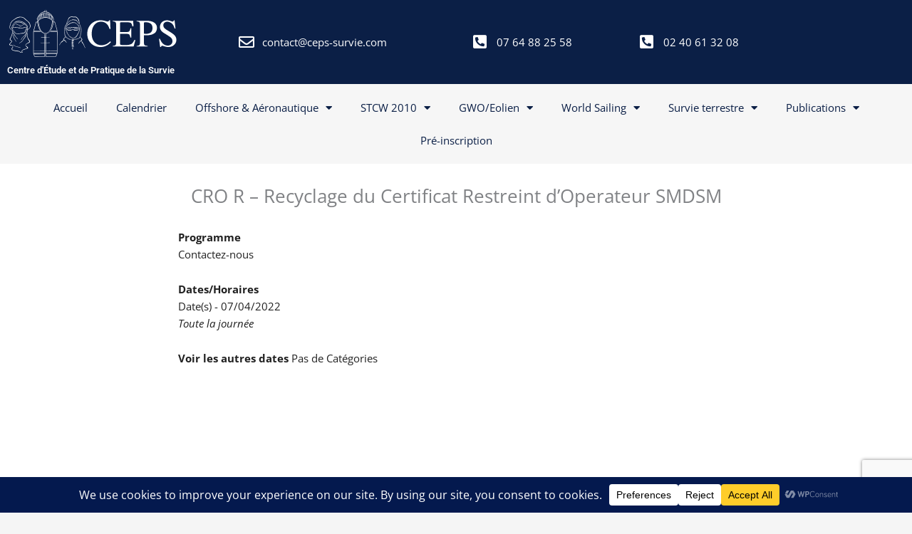

--- FILE ---
content_type: text/html; charset=UTF-8
request_url: https://www.ceps-survie.com/events/cro-r-recyclage-du-certificat-restreint-doperateur-smdsm-5/
body_size: 22466
content:
<!DOCTYPE html>
<html dir="ltr" lang="fr-FR" prefix="og: https://ogp.me/ns#">
<head>
<meta charset="UTF-8">
<meta name="viewport" content="width=device-width, initial-scale=1">
	<link rel="profile" href="https://gmpg.org/xfn/11"> 
	<title>CRO R – Recyclage du Certificat Restreint d’Operateur SMDSM | CEPS - Centre d'Étude et de Pratique de la Survie</title>

		<!-- All in One SEO 4.9.3 - aioseo.com -->
	<meta name="robots" content="max-image-preview:large" />
	<meta name="author" content="ceps-admin"/>
	<link rel="canonical" href="https://www.ceps-survie.com/events/cro-r-recyclage-du-certificat-restreint-doperateur-smdsm-5/" />
	<meta name="generator" content="All in One SEO (AIOSEO) 4.9.3" />
		<meta property="og:locale" content="fr_FR" />
		<meta property="og:site_name" content="CEPS - Centre d&#039;Étude et de Pratique de la Survie | Centre de formation en sécurité terrestre et maritime à Lorient" />
		<meta property="og:type" content="article" />
		<meta property="og:title" content="CRO R – Recyclage du Certificat Restreint d’Operateur SMDSM | CEPS - Centre d&#039;Étude et de Pratique de la Survie" />
		<meta property="og:url" content="https://www.ceps-survie.com/events/cro-r-recyclage-du-certificat-restreint-doperateur-smdsm-5/" />
		<meta property="og:image" content="https://www.ceps-survie.com/wp-content/uploads/2022/03/ceps-logo-2-698x640-1.png" />
		<meta property="og:image:secure_url" content="https://www.ceps-survie.com/wp-content/uploads/2022/03/ceps-logo-2-698x640-1.png" />
		<meta property="article:published_time" content="2022-03-30T15:03:59+00:00" />
		<meta property="article:modified_time" content="2022-03-30T15:03:59+00:00" />
		<meta property="article:publisher" content="https://www.facebook.com/CEPS-Survie-1660328937619013/" />
		<meta name="twitter:card" content="summary" />
		<meta name="twitter:site" content="@ceps_survie" />
		<meta name="twitter:title" content="CRO R – Recyclage du Certificat Restreint d’Operateur SMDSM | CEPS - Centre d&#039;Étude et de Pratique de la Survie" />
		<meta name="twitter:creator" content="@ceps_survie" />
		<meta name="twitter:image" content="https://www.ceps-survie.com/wp-content/uploads/2022/03/ceps-logo-2-698x640-1.png" />
		<script type="application/ld+json" class="aioseo-schema">
			{"@context":"https:\/\/schema.org","@graph":[{"@type":"BreadcrumbList","@id":"https:\/\/www.ceps-survie.com\/events\/cro-r-recyclage-du-certificat-restreint-doperateur-smdsm-5\/#breadcrumblist","itemListElement":[{"@type":"ListItem","@id":"https:\/\/www.ceps-survie.com#listItem","position":1,"name":"Accueil","item":"https:\/\/www.ceps-survie.com","nextItem":{"@type":"ListItem","@id":"https:\/\/www.ceps-survie.com\/calendrier-2\/#listItem","name":"\u00c9v\u00e8nements"}},{"@type":"ListItem","@id":"https:\/\/www.ceps-survie.com\/calendrier-2\/#listItem","position":2,"name":"\u00c9v\u00e8nements","item":"https:\/\/www.ceps-survie.com\/calendrier-2\/","nextItem":{"@type":"ListItem","@id":"https:\/\/www.ceps-survie.com\/events\/cro-r-recyclage-du-certificat-restreint-doperateur-smdsm-5\/#listItem","name":"CRO R &#8211; Recyclage du Certificat Restreint d&rsquo;Operateur SMDSM"},"previousItem":{"@type":"ListItem","@id":"https:\/\/www.ceps-survie.com#listItem","name":"Accueil"}},{"@type":"ListItem","@id":"https:\/\/www.ceps-survie.com\/events\/cro-r-recyclage-du-certificat-restreint-doperateur-smdsm-5\/#listItem","position":3,"name":"CRO R &#8211; Recyclage du Certificat Restreint d&rsquo;Operateur SMDSM","previousItem":{"@type":"ListItem","@id":"https:\/\/www.ceps-survie.com\/calendrier-2\/#listItem","name":"\u00c9v\u00e8nements"}}]},{"@type":"Organization","@id":"https:\/\/www.ceps-survie.com\/#organization","name":"CEPS","description":"Centre de formation en s\u00e9curit\u00e9 terrestre et maritime \u00e0 Lorient","url":"https:\/\/www.ceps-survie.com\/","telephone":"+33240613208","logo":{"@type":"ImageObject","url":"https:\/\/www.ceps-survie.com\/wp-content\/uploads\/2022\/03\/ceps-logo-2-698x640-1.png","@id":"https:\/\/www.ceps-survie.com\/events\/cro-r-recyclage-du-certificat-restreint-doperateur-smdsm-5\/#organizationLogo","width":698,"height":640},"image":{"@id":"https:\/\/www.ceps-survie.com\/events\/cro-r-recyclage-du-certificat-restreint-doperateur-smdsm-5\/#organizationLogo"},"sameAs":["https:\/\/www.facebook.com\/CEPS-Survie-1660328937619013\/","https:\/\/twitter.com\/ceps_survie","https:\/\/www.linkedin.com\/in\/ceps-fpc-332441153\/"]},{"@type":"Person","@id":"https:\/\/www.ceps-survie.com\/author\/ceps-admin\/#author","url":"https:\/\/www.ceps-survie.com\/author\/ceps-admin\/","name":"ceps-admin","image":{"@type":"ImageObject","@id":"https:\/\/www.ceps-survie.com\/events\/cro-r-recyclage-du-certificat-restreint-doperateur-smdsm-5\/#authorImage","url":"https:\/\/secure.gravatar.com\/avatar\/a7689459286d7cf0750a4158594272edd01f17221c46fbefae04c0e433edcfdc?s=96&d=mm&r=g","width":96,"height":96,"caption":"ceps-admin"}},{"@type":"WebPage","@id":"https:\/\/www.ceps-survie.com\/events\/cro-r-recyclage-du-certificat-restreint-doperateur-smdsm-5\/#webpage","url":"https:\/\/www.ceps-survie.com\/events\/cro-r-recyclage-du-certificat-restreint-doperateur-smdsm-5\/","name":"CRO R \u2013 Recyclage du Certificat Restreint d\u2019Operateur SMDSM | CEPS - Centre d'\u00c9tude et de Pratique de la Survie","inLanguage":"fr-FR","isPartOf":{"@id":"https:\/\/www.ceps-survie.com\/#website"},"breadcrumb":{"@id":"https:\/\/www.ceps-survie.com\/events\/cro-r-recyclage-du-certificat-restreint-doperateur-smdsm-5\/#breadcrumblist"},"author":{"@id":"https:\/\/www.ceps-survie.com\/author\/ceps-admin\/#author"},"creator":{"@id":"https:\/\/www.ceps-survie.com\/author\/ceps-admin\/#author"},"datePublished":"2022-03-30T17:03:59+02:00","dateModified":"2022-03-30T17:03:59+02:00"},{"@type":"WebSite","@id":"https:\/\/www.ceps-survie.com\/#website","url":"https:\/\/www.ceps-survie.com\/","name":"CEPS","description":"Centre de formation en s\u00e9curit\u00e9 terrestre et maritime \u00e0 Lorient","inLanguage":"fr-FR","publisher":{"@id":"https:\/\/www.ceps-survie.com\/#organization"}}]}
		</script>
		<!-- All in One SEO -->

<link rel="alternate" title="oEmbed (JSON)" type="application/json+oembed" href="https://www.ceps-survie.com/wp-json/oembed/1.0/embed?url=https%3A%2F%2Fwww.ceps-survie.com%2Fevents%2Fcro-r-recyclage-du-certificat-restreint-doperateur-smdsm-5%2F" />
<link rel="alternate" title="oEmbed (XML)" type="text/xml+oembed" href="https://www.ceps-survie.com/wp-json/oembed/1.0/embed?url=https%3A%2F%2Fwww.ceps-survie.com%2Fevents%2Fcro-r-recyclage-du-certificat-restreint-doperateur-smdsm-5%2F&#038;format=xml" />
		<!-- This site uses the Google Analytics by MonsterInsights plugin v9.11.1 - Using Analytics tracking - https://www.monsterinsights.com/ -->
							<script src="//www.googletagmanager.com/gtag/js?id=G-V8DEFNHFW4"  data-cfasync="false" data-wpfc-render="false" async></script>
			<script data-cfasync="false" data-wpfc-render="false">
				var mi_version = '9.11.1';
				var mi_track_user = true;
				var mi_no_track_reason = '';
								var MonsterInsightsDefaultLocations = {"page_location":"https:\/\/www.ceps-survie.com\/events\/cro-r-recyclage-du-certificat-restreint-doperateur-smdsm-5\/","page_referrer":"https:\/\/www.ceps-survie.com\/events\/cro-r-recyclage-du-certificat-restreint-doperateur-smdsm-5"};
								if ( typeof MonsterInsightsPrivacyGuardFilter === 'function' ) {
					var MonsterInsightsLocations = (typeof MonsterInsightsExcludeQuery === 'object') ? MonsterInsightsPrivacyGuardFilter( MonsterInsightsExcludeQuery ) : MonsterInsightsPrivacyGuardFilter( MonsterInsightsDefaultLocations );
				} else {
					var MonsterInsightsLocations = (typeof MonsterInsightsExcludeQuery === 'object') ? MonsterInsightsExcludeQuery : MonsterInsightsDefaultLocations;
				}

								var disableStrs = [
										'ga-disable-G-V8DEFNHFW4',
									];

				/* Function to detect opted out users */
				function __gtagTrackerIsOptedOut() {
					for (var index = 0; index < disableStrs.length; index++) {
						if (document.cookie.indexOf(disableStrs[index] + '=true') > -1) {
							return true;
						}
					}

					return false;
				}

				/* Disable tracking if the opt-out cookie exists. */
				if (__gtagTrackerIsOptedOut()) {
					for (var index = 0; index < disableStrs.length; index++) {
						window[disableStrs[index]] = true;
					}
				}

				/* Opt-out function */
				function __gtagTrackerOptout() {
					for (var index = 0; index < disableStrs.length; index++) {
						document.cookie = disableStrs[index] + '=true; expires=Thu, 31 Dec 2099 23:59:59 UTC; path=/';
						window[disableStrs[index]] = true;
					}
				}

				if ('undefined' === typeof gaOptout) {
					function gaOptout() {
						__gtagTrackerOptout();
					}
				}
								window.dataLayer = window.dataLayer || [];

				window.MonsterInsightsDualTracker = {
					helpers: {},
					trackers: {},
				};
				if (mi_track_user) {
					function __gtagDataLayer() {
						dataLayer.push(arguments);
					}

					function __gtagTracker(type, name, parameters) {
						if (!parameters) {
							parameters = {};
						}

						if (parameters.send_to) {
							__gtagDataLayer.apply(null, arguments);
							return;
						}

						if (type === 'event') {
														parameters.send_to = monsterinsights_frontend.v4_id;
							var hookName = name;
							if (typeof parameters['event_category'] !== 'undefined') {
								hookName = parameters['event_category'] + ':' + name;
							}

							if (typeof MonsterInsightsDualTracker.trackers[hookName] !== 'undefined') {
								MonsterInsightsDualTracker.trackers[hookName](parameters);
							} else {
								__gtagDataLayer('event', name, parameters);
							}
							
						} else {
							__gtagDataLayer.apply(null, arguments);
						}
					}

					__gtagTracker('js', new Date());
					__gtagTracker('set', {
						'developer_id.dZGIzZG': true,
											});
					if ( MonsterInsightsLocations.page_location ) {
						__gtagTracker('set', MonsterInsightsLocations);
					}
										__gtagTracker('config', 'G-V8DEFNHFW4', {"forceSSL":"true","link_attribution":"true"} );
										window.gtag = __gtagTracker;										(function () {
						/* https://developers.google.com/analytics/devguides/collection/analyticsjs/ */
						/* ga and __gaTracker compatibility shim. */
						var noopfn = function () {
							return null;
						};
						var newtracker = function () {
							return new Tracker();
						};
						var Tracker = function () {
							return null;
						};
						var p = Tracker.prototype;
						p.get = noopfn;
						p.set = noopfn;
						p.send = function () {
							var args = Array.prototype.slice.call(arguments);
							args.unshift('send');
							__gaTracker.apply(null, args);
						};
						var __gaTracker = function () {
							var len = arguments.length;
							if (len === 0) {
								return;
							}
							var f = arguments[len - 1];
							if (typeof f !== 'object' || f === null || typeof f.hitCallback !== 'function') {
								if ('send' === arguments[0]) {
									var hitConverted, hitObject = false, action;
									if ('event' === arguments[1]) {
										if ('undefined' !== typeof arguments[3]) {
											hitObject = {
												'eventAction': arguments[3],
												'eventCategory': arguments[2],
												'eventLabel': arguments[4],
												'value': arguments[5] ? arguments[5] : 1,
											}
										}
									}
									if ('pageview' === arguments[1]) {
										if ('undefined' !== typeof arguments[2]) {
											hitObject = {
												'eventAction': 'page_view',
												'page_path': arguments[2],
											}
										}
									}
									if (typeof arguments[2] === 'object') {
										hitObject = arguments[2];
									}
									if (typeof arguments[5] === 'object') {
										Object.assign(hitObject, arguments[5]);
									}
									if ('undefined' !== typeof arguments[1].hitType) {
										hitObject = arguments[1];
										if ('pageview' === hitObject.hitType) {
											hitObject.eventAction = 'page_view';
										}
									}
									if (hitObject) {
										action = 'timing' === arguments[1].hitType ? 'timing_complete' : hitObject.eventAction;
										hitConverted = mapArgs(hitObject);
										__gtagTracker('event', action, hitConverted);
									}
								}
								return;
							}

							function mapArgs(args) {
								var arg, hit = {};
								var gaMap = {
									'eventCategory': 'event_category',
									'eventAction': 'event_action',
									'eventLabel': 'event_label',
									'eventValue': 'event_value',
									'nonInteraction': 'non_interaction',
									'timingCategory': 'event_category',
									'timingVar': 'name',
									'timingValue': 'value',
									'timingLabel': 'event_label',
									'page': 'page_path',
									'location': 'page_location',
									'title': 'page_title',
									'referrer' : 'page_referrer',
								};
								for (arg in args) {
																		if (!(!args.hasOwnProperty(arg) || !gaMap.hasOwnProperty(arg))) {
										hit[gaMap[arg]] = args[arg];
									} else {
										hit[arg] = args[arg];
									}
								}
								return hit;
							}

							try {
								f.hitCallback();
							} catch (ex) {
							}
						};
						__gaTracker.create = newtracker;
						__gaTracker.getByName = newtracker;
						__gaTracker.getAll = function () {
							return [];
						};
						__gaTracker.remove = noopfn;
						__gaTracker.loaded = true;
						window['__gaTracker'] = __gaTracker;
					})();
									} else {
										console.log("");
					(function () {
						function __gtagTracker() {
							return null;
						}

						window['__gtagTracker'] = __gtagTracker;
						window['gtag'] = __gtagTracker;
					})();
									}
			</script>
							<!-- / Google Analytics by MonsterInsights -->
		<style id='wp-img-auto-sizes-contain-inline-css'>
img:is([sizes=auto i],[sizes^="auto," i]){contain-intrinsic-size:3000px 1500px}
/*# sourceURL=wp-img-auto-sizes-contain-inline-css */
</style>
<style id='pdfemb-pdf-embedder-viewer-style-inline-css'>
.wp-block-pdfemb-pdf-embedder-viewer{max-width:none}

/*# sourceURL=https://www.ceps-survie.com/wp-content/plugins/pdf-embedder/block/build/style-index.css */
</style>
<style id='global-styles-inline-css'>
:root{--wp--preset--aspect-ratio--square: 1;--wp--preset--aspect-ratio--4-3: 4/3;--wp--preset--aspect-ratio--3-4: 3/4;--wp--preset--aspect-ratio--3-2: 3/2;--wp--preset--aspect-ratio--2-3: 2/3;--wp--preset--aspect-ratio--16-9: 16/9;--wp--preset--aspect-ratio--9-16: 9/16;--wp--preset--color--black: #000000;--wp--preset--color--cyan-bluish-gray: #abb8c3;--wp--preset--color--white: #ffffff;--wp--preset--color--pale-pink: #f78da7;--wp--preset--color--vivid-red: #cf2e2e;--wp--preset--color--luminous-vivid-orange: #ff6900;--wp--preset--color--luminous-vivid-amber: #fcb900;--wp--preset--color--light-green-cyan: #7bdcb5;--wp--preset--color--vivid-green-cyan: #00d084;--wp--preset--color--pale-cyan-blue: #8ed1fc;--wp--preset--color--vivid-cyan-blue: #0693e3;--wp--preset--color--vivid-purple: #9b51e0;--wp--preset--color--ast-global-color-0: var(--ast-global-color-0);--wp--preset--color--ast-global-color-1: var(--ast-global-color-1);--wp--preset--color--ast-global-color-2: var(--ast-global-color-2);--wp--preset--color--ast-global-color-3: var(--ast-global-color-3);--wp--preset--color--ast-global-color-4: var(--ast-global-color-4);--wp--preset--color--ast-global-color-5: var(--ast-global-color-5);--wp--preset--color--ast-global-color-6: var(--ast-global-color-6);--wp--preset--color--ast-global-color-7: var(--ast-global-color-7);--wp--preset--color--ast-global-color-8: var(--ast-global-color-8);--wp--preset--gradient--vivid-cyan-blue-to-vivid-purple: linear-gradient(135deg,rgb(6,147,227) 0%,rgb(155,81,224) 100%);--wp--preset--gradient--light-green-cyan-to-vivid-green-cyan: linear-gradient(135deg,rgb(122,220,180) 0%,rgb(0,208,130) 100%);--wp--preset--gradient--luminous-vivid-amber-to-luminous-vivid-orange: linear-gradient(135deg,rgb(252,185,0) 0%,rgb(255,105,0) 100%);--wp--preset--gradient--luminous-vivid-orange-to-vivid-red: linear-gradient(135deg,rgb(255,105,0) 0%,rgb(207,46,46) 100%);--wp--preset--gradient--very-light-gray-to-cyan-bluish-gray: linear-gradient(135deg,rgb(238,238,238) 0%,rgb(169,184,195) 100%);--wp--preset--gradient--cool-to-warm-spectrum: linear-gradient(135deg,rgb(74,234,220) 0%,rgb(151,120,209) 20%,rgb(207,42,186) 40%,rgb(238,44,130) 60%,rgb(251,105,98) 80%,rgb(254,248,76) 100%);--wp--preset--gradient--blush-light-purple: linear-gradient(135deg,rgb(255,206,236) 0%,rgb(152,150,240) 100%);--wp--preset--gradient--blush-bordeaux: linear-gradient(135deg,rgb(254,205,165) 0%,rgb(254,45,45) 50%,rgb(107,0,62) 100%);--wp--preset--gradient--luminous-dusk: linear-gradient(135deg,rgb(255,203,112) 0%,rgb(199,81,192) 50%,rgb(65,88,208) 100%);--wp--preset--gradient--pale-ocean: linear-gradient(135deg,rgb(255,245,203) 0%,rgb(182,227,212) 50%,rgb(51,167,181) 100%);--wp--preset--gradient--electric-grass: linear-gradient(135deg,rgb(202,248,128) 0%,rgb(113,206,126) 100%);--wp--preset--gradient--midnight: linear-gradient(135deg,rgb(2,3,129) 0%,rgb(40,116,252) 100%);--wp--preset--font-size--small: 13px;--wp--preset--font-size--medium: 20px;--wp--preset--font-size--large: 36px;--wp--preset--font-size--x-large: 42px;--wp--preset--spacing--20: 0.44rem;--wp--preset--spacing--30: 0.67rem;--wp--preset--spacing--40: 1rem;--wp--preset--spacing--50: 1.5rem;--wp--preset--spacing--60: 2.25rem;--wp--preset--spacing--70: 3.38rem;--wp--preset--spacing--80: 5.06rem;--wp--preset--shadow--natural: 6px 6px 9px rgba(0, 0, 0, 0.2);--wp--preset--shadow--deep: 12px 12px 50px rgba(0, 0, 0, 0.4);--wp--preset--shadow--sharp: 6px 6px 0px rgba(0, 0, 0, 0.2);--wp--preset--shadow--outlined: 6px 6px 0px -3px rgb(255, 255, 255), 6px 6px rgb(0, 0, 0);--wp--preset--shadow--crisp: 6px 6px 0px rgb(0, 0, 0);}:root { --wp--style--global--content-size: var(--wp--custom--ast-content-width-size);--wp--style--global--wide-size: var(--wp--custom--ast-wide-width-size); }:where(body) { margin: 0; }.wp-site-blocks > .alignleft { float: left; margin-right: 2em; }.wp-site-blocks > .alignright { float: right; margin-left: 2em; }.wp-site-blocks > .aligncenter { justify-content: center; margin-left: auto; margin-right: auto; }:where(.wp-site-blocks) > * { margin-block-start: 24px; margin-block-end: 0; }:where(.wp-site-blocks) > :first-child { margin-block-start: 0; }:where(.wp-site-blocks) > :last-child { margin-block-end: 0; }:root { --wp--style--block-gap: 24px; }:root :where(.is-layout-flow) > :first-child{margin-block-start: 0;}:root :where(.is-layout-flow) > :last-child{margin-block-end: 0;}:root :where(.is-layout-flow) > *{margin-block-start: 24px;margin-block-end: 0;}:root :where(.is-layout-constrained) > :first-child{margin-block-start: 0;}:root :where(.is-layout-constrained) > :last-child{margin-block-end: 0;}:root :where(.is-layout-constrained) > *{margin-block-start: 24px;margin-block-end: 0;}:root :where(.is-layout-flex){gap: 24px;}:root :where(.is-layout-grid){gap: 24px;}.is-layout-flow > .alignleft{float: left;margin-inline-start: 0;margin-inline-end: 2em;}.is-layout-flow > .alignright{float: right;margin-inline-start: 2em;margin-inline-end: 0;}.is-layout-flow > .aligncenter{margin-left: auto !important;margin-right: auto !important;}.is-layout-constrained > .alignleft{float: left;margin-inline-start: 0;margin-inline-end: 2em;}.is-layout-constrained > .alignright{float: right;margin-inline-start: 2em;margin-inline-end: 0;}.is-layout-constrained > .aligncenter{margin-left: auto !important;margin-right: auto !important;}.is-layout-constrained > :where(:not(.alignleft):not(.alignright):not(.alignfull)){max-width: var(--wp--style--global--content-size);margin-left: auto !important;margin-right: auto !important;}.is-layout-constrained > .alignwide{max-width: var(--wp--style--global--wide-size);}body .is-layout-flex{display: flex;}.is-layout-flex{flex-wrap: wrap;align-items: center;}.is-layout-flex > :is(*, div){margin: 0;}body .is-layout-grid{display: grid;}.is-layout-grid > :is(*, div){margin: 0;}body{padding-top: 0px;padding-right: 0px;padding-bottom: 0px;padding-left: 0px;}a:where(:not(.wp-element-button)){text-decoration: none;}:root :where(.wp-element-button, .wp-block-button__link){background-color: #32373c;border-width: 0;color: #fff;font-family: inherit;font-size: inherit;font-style: inherit;font-weight: inherit;letter-spacing: inherit;line-height: inherit;padding-top: calc(0.667em + 2px);padding-right: calc(1.333em + 2px);padding-bottom: calc(0.667em + 2px);padding-left: calc(1.333em + 2px);text-decoration: none;text-transform: inherit;}.has-black-color{color: var(--wp--preset--color--black) !important;}.has-cyan-bluish-gray-color{color: var(--wp--preset--color--cyan-bluish-gray) !important;}.has-white-color{color: var(--wp--preset--color--white) !important;}.has-pale-pink-color{color: var(--wp--preset--color--pale-pink) !important;}.has-vivid-red-color{color: var(--wp--preset--color--vivid-red) !important;}.has-luminous-vivid-orange-color{color: var(--wp--preset--color--luminous-vivid-orange) !important;}.has-luminous-vivid-amber-color{color: var(--wp--preset--color--luminous-vivid-amber) !important;}.has-light-green-cyan-color{color: var(--wp--preset--color--light-green-cyan) !important;}.has-vivid-green-cyan-color{color: var(--wp--preset--color--vivid-green-cyan) !important;}.has-pale-cyan-blue-color{color: var(--wp--preset--color--pale-cyan-blue) !important;}.has-vivid-cyan-blue-color{color: var(--wp--preset--color--vivid-cyan-blue) !important;}.has-vivid-purple-color{color: var(--wp--preset--color--vivid-purple) !important;}.has-ast-global-color-0-color{color: var(--wp--preset--color--ast-global-color-0) !important;}.has-ast-global-color-1-color{color: var(--wp--preset--color--ast-global-color-1) !important;}.has-ast-global-color-2-color{color: var(--wp--preset--color--ast-global-color-2) !important;}.has-ast-global-color-3-color{color: var(--wp--preset--color--ast-global-color-3) !important;}.has-ast-global-color-4-color{color: var(--wp--preset--color--ast-global-color-4) !important;}.has-ast-global-color-5-color{color: var(--wp--preset--color--ast-global-color-5) !important;}.has-ast-global-color-6-color{color: var(--wp--preset--color--ast-global-color-6) !important;}.has-ast-global-color-7-color{color: var(--wp--preset--color--ast-global-color-7) !important;}.has-ast-global-color-8-color{color: var(--wp--preset--color--ast-global-color-8) !important;}.has-black-background-color{background-color: var(--wp--preset--color--black) !important;}.has-cyan-bluish-gray-background-color{background-color: var(--wp--preset--color--cyan-bluish-gray) !important;}.has-white-background-color{background-color: var(--wp--preset--color--white) !important;}.has-pale-pink-background-color{background-color: var(--wp--preset--color--pale-pink) !important;}.has-vivid-red-background-color{background-color: var(--wp--preset--color--vivid-red) !important;}.has-luminous-vivid-orange-background-color{background-color: var(--wp--preset--color--luminous-vivid-orange) !important;}.has-luminous-vivid-amber-background-color{background-color: var(--wp--preset--color--luminous-vivid-amber) !important;}.has-light-green-cyan-background-color{background-color: var(--wp--preset--color--light-green-cyan) !important;}.has-vivid-green-cyan-background-color{background-color: var(--wp--preset--color--vivid-green-cyan) !important;}.has-pale-cyan-blue-background-color{background-color: var(--wp--preset--color--pale-cyan-blue) !important;}.has-vivid-cyan-blue-background-color{background-color: var(--wp--preset--color--vivid-cyan-blue) !important;}.has-vivid-purple-background-color{background-color: var(--wp--preset--color--vivid-purple) !important;}.has-ast-global-color-0-background-color{background-color: var(--wp--preset--color--ast-global-color-0) !important;}.has-ast-global-color-1-background-color{background-color: var(--wp--preset--color--ast-global-color-1) !important;}.has-ast-global-color-2-background-color{background-color: var(--wp--preset--color--ast-global-color-2) !important;}.has-ast-global-color-3-background-color{background-color: var(--wp--preset--color--ast-global-color-3) !important;}.has-ast-global-color-4-background-color{background-color: var(--wp--preset--color--ast-global-color-4) !important;}.has-ast-global-color-5-background-color{background-color: var(--wp--preset--color--ast-global-color-5) !important;}.has-ast-global-color-6-background-color{background-color: var(--wp--preset--color--ast-global-color-6) !important;}.has-ast-global-color-7-background-color{background-color: var(--wp--preset--color--ast-global-color-7) !important;}.has-ast-global-color-8-background-color{background-color: var(--wp--preset--color--ast-global-color-8) !important;}.has-black-border-color{border-color: var(--wp--preset--color--black) !important;}.has-cyan-bluish-gray-border-color{border-color: var(--wp--preset--color--cyan-bluish-gray) !important;}.has-white-border-color{border-color: var(--wp--preset--color--white) !important;}.has-pale-pink-border-color{border-color: var(--wp--preset--color--pale-pink) !important;}.has-vivid-red-border-color{border-color: var(--wp--preset--color--vivid-red) !important;}.has-luminous-vivid-orange-border-color{border-color: var(--wp--preset--color--luminous-vivid-orange) !important;}.has-luminous-vivid-amber-border-color{border-color: var(--wp--preset--color--luminous-vivid-amber) !important;}.has-light-green-cyan-border-color{border-color: var(--wp--preset--color--light-green-cyan) !important;}.has-vivid-green-cyan-border-color{border-color: var(--wp--preset--color--vivid-green-cyan) !important;}.has-pale-cyan-blue-border-color{border-color: var(--wp--preset--color--pale-cyan-blue) !important;}.has-vivid-cyan-blue-border-color{border-color: var(--wp--preset--color--vivid-cyan-blue) !important;}.has-vivid-purple-border-color{border-color: var(--wp--preset--color--vivid-purple) !important;}.has-ast-global-color-0-border-color{border-color: var(--wp--preset--color--ast-global-color-0) !important;}.has-ast-global-color-1-border-color{border-color: var(--wp--preset--color--ast-global-color-1) !important;}.has-ast-global-color-2-border-color{border-color: var(--wp--preset--color--ast-global-color-2) !important;}.has-ast-global-color-3-border-color{border-color: var(--wp--preset--color--ast-global-color-3) !important;}.has-ast-global-color-4-border-color{border-color: var(--wp--preset--color--ast-global-color-4) !important;}.has-ast-global-color-5-border-color{border-color: var(--wp--preset--color--ast-global-color-5) !important;}.has-ast-global-color-6-border-color{border-color: var(--wp--preset--color--ast-global-color-6) !important;}.has-ast-global-color-7-border-color{border-color: var(--wp--preset--color--ast-global-color-7) !important;}.has-ast-global-color-8-border-color{border-color: var(--wp--preset--color--ast-global-color-8) !important;}.has-vivid-cyan-blue-to-vivid-purple-gradient-background{background: var(--wp--preset--gradient--vivid-cyan-blue-to-vivid-purple) !important;}.has-light-green-cyan-to-vivid-green-cyan-gradient-background{background: var(--wp--preset--gradient--light-green-cyan-to-vivid-green-cyan) !important;}.has-luminous-vivid-amber-to-luminous-vivid-orange-gradient-background{background: var(--wp--preset--gradient--luminous-vivid-amber-to-luminous-vivid-orange) !important;}.has-luminous-vivid-orange-to-vivid-red-gradient-background{background: var(--wp--preset--gradient--luminous-vivid-orange-to-vivid-red) !important;}.has-very-light-gray-to-cyan-bluish-gray-gradient-background{background: var(--wp--preset--gradient--very-light-gray-to-cyan-bluish-gray) !important;}.has-cool-to-warm-spectrum-gradient-background{background: var(--wp--preset--gradient--cool-to-warm-spectrum) !important;}.has-blush-light-purple-gradient-background{background: var(--wp--preset--gradient--blush-light-purple) !important;}.has-blush-bordeaux-gradient-background{background: var(--wp--preset--gradient--blush-bordeaux) !important;}.has-luminous-dusk-gradient-background{background: var(--wp--preset--gradient--luminous-dusk) !important;}.has-pale-ocean-gradient-background{background: var(--wp--preset--gradient--pale-ocean) !important;}.has-electric-grass-gradient-background{background: var(--wp--preset--gradient--electric-grass) !important;}.has-midnight-gradient-background{background: var(--wp--preset--gradient--midnight) !important;}.has-small-font-size{font-size: var(--wp--preset--font-size--small) !important;}.has-medium-font-size{font-size: var(--wp--preset--font-size--medium) !important;}.has-large-font-size{font-size: var(--wp--preset--font-size--large) !important;}.has-x-large-font-size{font-size: var(--wp--preset--font-size--x-large) !important;}
:root :where(.wp-block-pullquote){font-size: 1.5em;line-height: 1.6;}
/*# sourceURL=global-styles-inline-css */
</style>
<link rel='stylesheet' id='wpo_min-header-0-css' href='https://www.ceps-survie.com/wp-content/cache/wpo-minify/1769494999/assets/wpo-minify-header-a9382a02.min.css' media='all' />
<script src="https://www.ceps-survie.com/wp-content/themes/astra/assets/js/minified/flexibility.min.js" id="astra-flexibility-js"></script>
<script id="astra-flexibility-js-after">
typeof flexibility !== "undefined" && flexibility(document.documentElement);
//# sourceURL=astra-flexibility-js-after
</script>
<script src="https://www.ceps-survie.com/wp-content/plugins/google-analytics-for-wordpress/assets/js/frontend-gtag.min.js" id="monsterinsights-frontend-script-js" async data-wp-strategy="async"></script>
<script data-cfasync="false" data-wpfc-render="false" id='monsterinsights-frontend-script-js-extra'>var monsterinsights_frontend = {"js_events_tracking":"true","download_extensions":"doc,pdf,ppt,zip,xls,docx,pptx,xlsx","inbound_paths":"[{\"path\":\"\\\/go\\\/\",\"label\":\"affiliate\"},{\"path\":\"\\\/recommend\\\/\",\"label\":\"affiliate\"}]","home_url":"https:\/\/www.ceps-survie.com","hash_tracking":"false","v4_id":"G-V8DEFNHFW4"};</script>
<script src="https://www.ceps-survie.com/wp-includes/js/jquery/jquery.min.js" id="jquery-core-js"></script>
<script src="https://www.ceps-survie.com/wp-includes/js/jquery/jquery-migrate.min.js" id="jquery-migrate-js"></script>
<script src="https://www.ceps-survie.com/wp-includes/js/jquery/ui/core.min.js" id="jquery-ui-core-js"></script>
<script src="https://www.ceps-survie.com/wp-includes/js/jquery/ui/mouse.min.js" id="jquery-ui-mouse-js"></script>
<script src="https://www.ceps-survie.com/wp-includes/js/jquery/ui/sortable.min.js" id="jquery-ui-sortable-js"></script>
<script src="https://www.ceps-survie.com/wp-includes/js/jquery/ui/datepicker.min.js" id="jquery-ui-datepicker-js"></script>
<script id="jquery-ui-datepicker-js-after">
jQuery(function(jQuery){jQuery.datepicker.setDefaults({"closeText":"Fermer","currentText":"Aujourd\u2019hui","monthNames":["janvier","f\u00e9vrier","mars","avril","mai","juin","juillet","ao\u00fbt","septembre","octobre","novembre","d\u00e9cembre"],"monthNamesShort":["Jan","F\u00e9v","Mar","Avr","Mai","Juin","Juil","Ao\u00fbt","Sep","Oct","Nov","D\u00e9c"],"nextText":"Suivant","prevText":"Pr\u00e9c\u00e9dent","dayNames":["dimanche","lundi","mardi","mercredi","jeudi","vendredi","samedi"],"dayNamesShort":["dim","lun","mar","mer","jeu","ven","sam"],"dayNamesMin":["D","L","M","M","J","V","S"],"dateFormat":"d MM yy","firstDay":1,"isRTL":false});});
//# sourceURL=jquery-ui-datepicker-js-after
</script>
<script src="https://www.ceps-survie.com/wp-includes/js/jquery/ui/resizable.min.js" id="jquery-ui-resizable-js"></script>
<script src="https://www.ceps-survie.com/wp-includes/js/jquery/ui/draggable.min.js" id="jquery-ui-draggable-js"></script>
<script src="https://www.ceps-survie.com/wp-includes/js/jquery/ui/controlgroup.min.js" id="jquery-ui-controlgroup-js"></script>
<script src="https://www.ceps-survie.com/wp-includes/js/jquery/ui/checkboxradio.min.js" id="jquery-ui-checkboxradio-js"></script>
<script src="https://www.ceps-survie.com/wp-includes/js/jquery/ui/button.min.js" id="jquery-ui-button-js"></script>
<script src="https://www.ceps-survie.com/wp-includes/js/jquery/ui/dialog.min.js" id="jquery-ui-dialog-js"></script>
<script id="events-manager-js-extra">
var EM = {"ajaxurl":"https://www.ceps-survie.com/wp-admin/admin-ajax.php","locationajaxurl":"https://www.ceps-survie.com/wp-admin/admin-ajax.php?action=locations_search","firstDay":"1","locale":"fr","dateFormat":"yy-mm-dd","ui_css":"https://www.ceps-survie.com/wp-content/plugins/events-manager/includes/css/jquery-ui/build.min.css","show24hours":"1","is_ssl":"1","autocomplete_limit":"10","calendar":{"breakpoints":{"small":560,"medium":908,"large":false},"month_format":"M Y"},"phone":"","datepicker":{"format":"d/m/Y","locale":"fr"},"search":{"breakpoints":{"small":650,"medium":850,"full":false}},"url":"https://www.ceps-survie.com/wp-content/plugins/events-manager","assets":{"input.em-uploader":{"js":{"em-uploader":{"url":"https://www.ceps-survie.com/wp-content/plugins/events-manager/includes/js/em-uploader.js?v=7.2.3.1","event":"em_uploader_ready"}}},".em-event-editor":{"js":{"event-editor":{"url":"https://www.ceps-survie.com/wp-content/plugins/events-manager/includes/js/events-manager-event-editor.js?v=7.2.3.1","event":"em_event_editor_ready"}},"css":{"event-editor":"https://www.ceps-survie.com/wp-content/plugins/events-manager/includes/css/events-manager-event-editor.min.css?v=7.2.3.1"}},".em-recurrence-sets, .em-timezone":{"js":{"luxon":{"url":"luxon/luxon.js?v=7.2.3.1","event":"em_luxon_ready"}}},".em-booking-form, #em-booking-form, .em-booking-recurring, .em-event-booking-form":{"js":{"em-bookings":{"url":"https://www.ceps-survie.com/wp-content/plugins/events-manager/includes/js/bookingsform.js?v=7.2.3.1","event":"em_booking_form_js_loaded"}}},"#em-opt-archetypes":{"js":{"archetypes":"https://www.ceps-survie.com/wp-content/plugins/events-manager/includes/js/admin-archetype-editor.js?v=7.2.3.1","archetypes_ms":"https://www.ceps-survie.com/wp-content/plugins/events-manager/includes/js/admin-archetypes.js?v=7.2.3.1","qs":"qs/qs.js?v=7.2.3.1"}}},"cached":"1","txt_search":"Recherche","txt_searching":"Recherche en cours\u2026","txt_loading":"Chargement en cours\u2026"};
//# sourceURL=events-manager-js-extra
</script>
<script src="https://www.ceps-survie.com/wp-content/plugins/events-manager/includes/js/events-manager.js" id="events-manager-js"></script>
<script src="https://www.ceps-survie.com/wp-content/plugins/events-manager/includes/external/flatpickr/l10n/fr.js" id="em-flatpickr-localization-js"></script>
<script src="https://www.ceps-survie.com/wp-includes/js/jquery/ui/menu.min.js" id="jquery-ui-menu-js"></script>
<script src="https://www.ceps-survie.com/wp-includes/js/jquery/ui/selectmenu.min.js" id="jquery-ui-selectmenu-js"></script>
<script src="https://www.ceps-survie.com/wp-includes/js/jquery/ui/tooltip.min.js" id="jquery-ui-tooltip-js"></script>
<script src="https://www.ceps-survie.com/wp-includes/js/dist/vendor/moment.min.js" id="moment-js"></script>
<script id="moment-js-after">
moment.updateLocale( 'fr_FR', {"months":["janvier","f\u00e9vrier","mars","avril","mai","juin","juillet","ao\u00fbt","septembre","octobre","novembre","d\u00e9cembre"],"monthsShort":["Jan","F\u00e9v","Mar","Avr","Mai","Juin","Juil","Ao\u00fbt","Sep","Oct","Nov","D\u00e9c"],"weekdays":["dimanche","lundi","mardi","mercredi","jeudi","vendredi","samedi"],"weekdaysShort":["dim","lun","mar","mer","jeu","ven","sam"],"week":{"dow":1},"longDateFormat":{"LT":"G\\hi","LTS":null,"L":null,"LL":"j F Y","LLL":"d F Y G\\hi","LLLL":null}} );
//# sourceURL=moment-js-after
</script>
<script id="wp-fullcalendar-js-extra">
var WPFC = {"ajaxurl":"https://www.ceps-survie.com/wp-admin/admin-ajax.php?action=WP_FullCalendar","firstDay":"1","wpfc_theme":"jquery-ui","wpfc_limit":"8","wpfc_limit_txt":"Autres formations","timeFormat":"h(:mm)t","defaultView":"month","weekends":"true","header":{"left":"prev,next today","center":"title","right":"month,basicWeek,basicDay"},"wpfc_qtips":"1","tippy_theme":"light-border","tippy_placement":"bottom","tippy_loading":"Loading..."};
//# sourceURL=wp-fullcalendar-js-extra
</script>
<script src="https://www.ceps-survie.com/wp-content/plugins/wp-fullcalendar/includes/js/main.js" id="wp-fullcalendar-js"></script>
<script src="https://www.ceps-survie.com/wp-content/plugins/elementor/assets/lib/font-awesome/js/v4-shims.min.js" id="font-awesome-4-shim-js"></script>
<link rel="https://api.w.org/" href="https://www.ceps-survie.com/wp-json/" /><meta name="generator" content="Elementor 3.34.3; features: additional_custom_breakpoints; settings: css_print_method-internal, google_font-enabled, font_display-auto">
			<style>
				.e-con.e-parent:nth-of-type(n+4):not(.e-lazyloaded):not(.e-no-lazyload),
				.e-con.e-parent:nth-of-type(n+4):not(.e-lazyloaded):not(.e-no-lazyload) * {
					background-image: none !important;
				}
				@media screen and (max-height: 1024px) {
					.e-con.e-parent:nth-of-type(n+3):not(.e-lazyloaded):not(.e-no-lazyload),
					.e-con.e-parent:nth-of-type(n+3):not(.e-lazyloaded):not(.e-no-lazyload) * {
						background-image: none !important;
					}
				}
				@media screen and (max-height: 640px) {
					.e-con.e-parent:nth-of-type(n+2):not(.e-lazyloaded):not(.e-no-lazyload),
					.e-con.e-parent:nth-of-type(n+2):not(.e-lazyloaded):not(.e-no-lazyload) * {
						background-image: none !important;
					}
				}
			</style>
			<link rel="icon" href="https://www.ceps-survie.com/wp-content/uploads/2022/03/cropped-ceps-logo-2-698x640-1-32x32.png" sizes="32x32" />
<link rel="icon" href="https://www.ceps-survie.com/wp-content/uploads/2022/03/cropped-ceps-logo-2-698x640-1-192x192.png" sizes="192x192" />
<link rel="apple-touch-icon" href="https://www.ceps-survie.com/wp-content/uploads/2022/03/cropped-ceps-logo-2-698x640-1-180x180.png" />
<meta name="msapplication-TileImage" content="https://www.ceps-survie.com/wp-content/uploads/2022/03/cropped-ceps-logo-2-698x640-1-270x270.png" />
		<style id="wp-custom-css">
			.ast-single-post .entry-title, .page-title {
text-align:center;
}


li span.formations-inscrip {
	display: block;
	width: 645px;
	height: 200px;
	overflow: auto;
	border: 1px solid #CCC;
	padding: 10px;
	
	}
	
span.wpcf7-list-item {
	display: block;
	}	
	
.margin-tableau-inscrip {
padding-left: 30px;	
	
	}	
	
.bordure-form {
	padding-top: 30px;
	width: 645px;

	}

	
.wpcf7-form label {
	color: #007FB6 !important;
	font-size: 16px;
	font-family: "Open Sans" !important;
	font-weight: normal !important;
	}

/* Contact Form */

form.wpcf7-form ul {
    width: 100%;
    list-style: none;
    margin: 0;
    padding: 0;
}

form.wpcf7-form ul li:first-child {
    padding-top: 0;
}

form.wpcf7-form ul br {
    display: none;
    visibility: collapse;
}

form.wpcf7-form  ul input {
    float: none;
    margin-bottom: 6px;
}

form.wpcf7-form  ul textarea {
    height: 200px;
    width: 97.5%;
    margin-bottom: 17px;
}

form.wpcf7-form  ul label {
    font-weight: bold;
    text-align: left;
    float: none;
    display: block;
}

form.wpcf7-form  ul input[type="submit"] {
    font-weight: bold;
    display: inline-block;
}

form.wpcf7-form ul p {
    display: inline-block;
    margin-left: 4px;
}

.wpcf7-form table {
border: 0px ;	
width: 645px;
}

.wpcf7-form td {
border: 0px ;	

}
.elementor hr {
	background-color:#ddd;}



		</style>
		</head>

<body itemtype='https://schema.org/Blog' itemscope='itemscope' class="wp-singular event-template-default single single-event postid-16668 wp-custom-logo wp-embed-responsive wp-theme-astra ast-desktop ast-separate-container ast-two-container ast-no-sidebar astra-4.12.1 ast-blog-single-style-1 ast-custom-post-type ast-single-post ast-inherit-site-logo-transparent ast-hfb-header ast-full-width-layout ast-normal-title-enabled elementor-default elementor-kit-11739 astra-addon-4.12.1">

<a
	class="skip-link screen-reader-text"
	href="#content">
		Aller au contenu</a>

<div
class="hfeed site" id="page">
			<header data-elementor-type="header" data-elementor-id="11748" class="elementor elementor-11748 elementor-location-header" data-elementor-post-type="elementor_library">
					<section class="elementor-section elementor-top-section elementor-element elementor-element-63ed941 elementor-section-boxed elementor-section-height-default elementor-section-height-default" data-id="63ed941" data-element_type="section" data-settings="{&quot;background_background&quot;:&quot;classic&quot;}">
						<div class="elementor-container elementor-column-gap-default">
					<div class="elementor-column elementor-col-25 elementor-top-column elementor-element elementor-element-eee4931" data-id="eee4931" data-element_type="column">
			<div class="elementor-widget-wrap elementor-element-populated">
						<div class="elementor-element elementor-element-8f79bae elementor-widget elementor-widget-theme-site-logo elementor-widget-image" data-id="8f79bae" data-element_type="widget" data-widget_type="theme-site-logo.default">
				<div class="elementor-widget-container">
											<a href="https://www.ceps-survie.com">
			<img width="240" height="80" src="https://www.ceps-survie.com/wp-content/uploads/2012/07/ceps-logo1.png" class="attachment-full size-full wp-image-6122" alt="" />				</a>
											</div>
				</div>
				<div class="elementor-element elementor-element-f3ef25d elementor-widget elementor-widget-heading" data-id="f3ef25d" data-element_type="widget" data-widget_type="heading.default">
				<div class="elementor-widget-container">
					<h1 class="elementor-heading-title elementor-size-default">Centre d'Étude et de Pratique de la Survie</h1>				</div>
				</div>
					</div>
		</div>
				<div class="elementor-column elementor-col-25 elementor-top-column elementor-element elementor-element-a2a55b6" data-id="a2a55b6" data-element_type="column">
			<div class="elementor-widget-wrap elementor-element-populated">
						<div class="elementor-element elementor-element-840b4c0 elementor-align-start elementor-widget__width-initial elementor-widget-tablet__width-initial elementor-mobile-align-center elementor-icon-list--layout-traditional elementor-list-item-link-full_width elementor-widget elementor-widget-icon-list" data-id="840b4c0" data-element_type="widget" data-widget_type="icon-list.default">
				<div class="elementor-widget-container">
							<ul class="elementor-icon-list-items">
							<li class="elementor-icon-list-item">
											<a href="https://www.ceps-survie.com/contact/">

												<span class="elementor-icon-list-icon">
							<i aria-hidden="true" class="far fa-envelope"></i>						</span>
										<span class="elementor-icon-list-text">contact@ceps-survie.com</span>
											</a>
									</li>
						</ul>
						</div>
				</div>
					</div>
		</div>
				<div class="elementor-column elementor-col-25 elementor-top-column elementor-element elementor-element-c365496" data-id="c365496" data-element_type="column">
			<div class="elementor-widget-wrap elementor-element-populated">
						<div class="elementor-element elementor-element-4b45ec8 elementor-align-start elementor-icon-list--layout-inline elementor-widget__width-initial elementor-widget-tablet__width-initial elementor-mobile-align-center elementor-list-item-link-full_width elementor-widget elementor-widget-icon-list" data-id="4b45ec8" data-element_type="widget" data-widget_type="icon-list.default">
				<div class="elementor-widget-container">
							<ul class="elementor-icon-list-items elementor-inline-items">
							<li class="elementor-icon-list-item elementor-inline-item">
											<a href="tel:+33764882558">

												<span class="elementor-icon-list-icon">
							<i aria-hidden="true" class="fas fa-phone-square-alt"></i>						</span>
										<span class="elementor-icon-list-text">07 64 88 25 58</span>
											</a>
									</li>
						</ul>
						</div>
				</div>
					</div>
		</div>
				<div class="elementor-column elementor-col-25 elementor-top-column elementor-element elementor-element-e5e2b10" data-id="e5e2b10" data-element_type="column">
			<div class="elementor-widget-wrap elementor-element-populated">
						<div class="elementor-element elementor-element-17a13d1 elementor-icon-list--layout-inline elementor-align-start elementor-widget__width-initial elementor-widget-tablet__width-initial elementor-mobile-align-center elementor-list-item-link-full_width elementor-widget elementor-widget-icon-list" data-id="17a13d1" data-element_type="widget" data-widget_type="icon-list.default">
				<div class="elementor-widget-container">
							<ul class="elementor-icon-list-items elementor-inline-items">
							<li class="elementor-icon-list-item elementor-inline-item">
											<a href="tel:+33240613208">

												<span class="elementor-icon-list-icon">
							<i aria-hidden="true" class="fas fa-phone-square-alt"></i>						</span>
										<span class="elementor-icon-list-text">02 40 61 32 08</span>
											</a>
									</li>
						</ul>
						</div>
				</div>
					</div>
		</div>
					</div>
		</section>
				<section class="elementor-section elementor-top-section elementor-element elementor-element-a1f1641 elementor-section-full_width elementor-section-height-default elementor-section-height-default" data-id="a1f1641" data-element_type="section" data-settings="{&quot;background_background&quot;:&quot;classic&quot;,&quot;background_motion_fx_motion_fx_scrolling&quot;:&quot;yes&quot;,&quot;background_motion_fx_devices&quot;:[&quot;desktop&quot;,&quot;tablet&quot;,&quot;mobile&quot;]}">
						<div class="elementor-container elementor-column-gap-default">
					<div class="elementor-column elementor-col-100 elementor-top-column elementor-element elementor-element-9df033a" data-id="9df033a" data-element_type="column">
			<div class="elementor-widget-wrap elementor-element-populated">
						<div class="elementor-element elementor-element-4ec0574 elementor-nav-menu__align-center elementor-nav-menu--dropdown-tablet elementor-nav-menu__text-align-aside elementor-nav-menu--toggle elementor-nav-menu--burger elementor-widget elementor-widget-nav-menu" data-id="4ec0574" data-element_type="widget" data-settings="{&quot;layout&quot;:&quot;horizontal&quot;,&quot;submenu_icon&quot;:{&quot;value&quot;:&quot;&lt;i class=\&quot;fas fa-caret-down\&quot; aria-hidden=\&quot;true\&quot;&gt;&lt;\/i&gt;&quot;,&quot;library&quot;:&quot;fa-solid&quot;},&quot;toggle&quot;:&quot;burger&quot;}" data-widget_type="nav-menu.default">
				<div class="elementor-widget-container">
								<nav aria-label="Menu" class="elementor-nav-menu--main elementor-nav-menu__container elementor-nav-menu--layout-horizontal e--pointer-underline e--animation-fade">
				<ul id="menu-1-4ec0574" class="elementor-nav-menu"><li class="menu-item menu-item-type-post_type menu-item-object-page menu-item-home menu-item-16618"><a href="https://www.ceps-survie.com/" class="elementor-item menu-link">Accueil</a></li>
<li class="menu-item menu-item-type-post_type menu-item-object-page menu-item-16619"><a href="https://www.ceps-survie.com/calendrier/" class="elementor-item menu-link">Calendrier</a></li>
<li class="menu-item menu-item-type-post_type menu-item-object-page menu-item-has-children menu-item-16620"><a aria-expanded="false" href="https://www.ceps-survie.com/offshore/" class="elementor-item menu-link">Offshore &#038; Aéronautique</a>
<ul class="sub-menu elementor-nav-menu--dropdown">
	<li class="menu-item menu-item-type-post_type menu-item-object-page menu-item-16622"><a href="https://www.ceps-survie.com/bost/" class="elementor-sub-item menu-link">Basic Offshore Safety Induction and Emergency Training (BOSIET)</a></li>
	<li class="menu-item menu-item-type-post_type menu-item-object-page menu-item-16623"><a href="https://www.ceps-survie.com/basic-offshore-safety-induction-and-emergency-training-refresher-bosiet-refresher-opito/" class="elementor-sub-item menu-link">Further Offshore Emergency Training (FOET)</a></li>
	<li class="menu-item menu-item-type-post_type menu-item-object-page menu-item-16624"><a href="https://www.ceps-survie.com/huet/" class="elementor-sub-item menu-link">Helicopter Underwater Escape Training (HUET)</a></li>
	<li class="menu-item menu-item-type-post_type menu-item-object-page menu-item-16625"><a href="https://www.ceps-survie.com/hlo/" class="elementor-sub-item menu-link">Helicopter Landing Officer (HLO)</a></li>
	<li class="menu-item menu-item-type-post_type menu-item-object-page menu-item-16626"><a href="https://www.ceps-survie.com/h2s/" class="elementor-sub-item menu-link">H2S (Sulfure d’Hydrogène)</a></li>
	<li class="menu-item menu-item-type-post_type menu-item-object-page menu-item-16627"><a href="https://www.ceps-survie.com/hff/" class="elementor-sub-item menu-link">Helicopter Fire-Figthing (HFF)</a></li>
	<li class="menu-item menu-item-type-post_type menu-item-object-page menu-item-16628"><a href="https://www.ceps-survie.com/offshore-sur-demande/" class="elementor-sub-item menu-link">OFFSHORE Sur demande</a></li>
</ul>
</li>
<li class="menu-item menu-item-type-post_type menu-item-object-page menu-item-has-children menu-item-16629"><a aria-expanded="false" href="https://www.ceps-survie.com/stcw-2010/" class="elementor-item menu-link">STCW 2010</a>
<ul class="sub-menu elementor-nav-menu--dropdown">
	<li class="menu-item menu-item-type-post_type menu-item-object-page menu-item-has-children menu-item-16630"><a aria-expanded="false" href="https://www.ceps-survie.com/stcw-2010-recyclage/" class="elementor-sub-item menu-link">STCW 2010 Recyclage</a>
	<ul class="sub-menu elementor-nav-menu--dropdown">
		<li class="menu-item menu-item-type-post_type menu-item-object-page menu-item-16631"><a href="https://www.ceps-survie.com/t-i-s-caeers-fbli-qali-recyclage/" class="elementor-sub-item menu-link">T.I.S, CAEERS, FBLI, QALI recyclage (Agréments Français et Belge)</a></li>
		<li class="menu-item menu-item-type-post_type menu-item-object-page menu-item-16632"><a href="https://www.ceps-survie.com/caeers-recyclage/" class="elementor-sub-item menu-link">CAEERS recyclage</a></li>
		<li class="menu-item menu-item-type-post_type menu-item-object-page menu-item-16633"><a href="https://www.ceps-survie.com/caecsr-recyclage/" class="elementor-sub-item menu-link">CAECSR recyclage</a></li>
		<li class="menu-item menu-item-type-post_type menu-item-object-page menu-item-16637"><a href="https://www.ceps-survie.com/medical-1-recyclage/" class="elementor-sub-item menu-link">Medical 1 recyclage</a></li>
		<li class="menu-item menu-item-type-post_type menu-item-object-page menu-item-16636"><a href="https://www.ceps-survie.com/medical-2/" class="elementor-sub-item menu-link">Médical 2 recyclage</a></li>
		<li class="menu-item menu-item-type-post_type menu-item-object-page menu-item-16635"><a href="https://www.ceps-survie.com/medical-3-recyclage/" class="elementor-sub-item menu-link">Medical 3 recyclage</a></li>
	</ul>
</li>
	<li class="menu-item menu-item-type-post_type menu-item-object-page menu-item-18214"><a href="https://www.ceps-survie.com/cfbs-initial/" class="elementor-sub-item menu-link">CFBS Initial – STCW 2010</a></li>
	<li class="menu-item menu-item-type-post_type menu-item-object-page menu-item-16639"><a href="https://www.ceps-survie.com/tis/" class="elementor-sub-item menu-link">Techniques individuelles de survie (TIS)</a></li>
	<li class="menu-item menu-item-type-post_type menu-item-object-page menu-item-16640"><a href="https://www.ceps-survie.com/baeers/" class="elementor-sub-item menu-link">Certificat d’Aptitude à l’Exploitation des Embarcations et Radeaux de Sauvetage, hors canots rapides (CAEERS)</a></li>
	<li class="menu-item menu-item-type-post_type menu-item-object-page menu-item-16641"><a href="https://www.ceps-survie.com/baecsr/" class="elementor-sub-item menu-link">Certificat d’Aptitude à l’Exploitation des Canots de Secours Rapides (CAECSR)</a></li>
	<li class="menu-item menu-item-type-post_type menu-item-object-page menu-item-16642"><a href="https://www.ceps-survie.com/sprs/" class="elementor-sub-item menu-link">Sécurité des Personnes et Responsabilité Sociales (SPRS)</a></li>
	<li class="menu-item menu-item-type-post_type menu-item-object-page menu-item-16643"><a href="https://www.ceps-survie.com/sensibilisation-a-la-surete-maritime/" class="elementor-sub-item menu-link">Formation de sensibilisation à la sûreté maritime 6.1</a></li>
	<li class="menu-item menu-item-type-post_type menu-item-object-page menu-item-16644"><a href="https://www.ceps-survie.com/formation-specifique-a-la-surete-maritime/" class="elementor-sub-item menu-link">Formation spécifique à la sûreté maritime 6.2</a></li>
	<li class="menu-item menu-item-type-post_type menu-item-object-page menu-item-16645"><a href="https://www.ceps-survie.com/gestion-de-crise/" class="elementor-sub-item menu-link">Formation à l’encadrement des passagers</a></li>
	<li class="menu-item menu-item-type-post_type menu-item-object-page menu-item-16648"><a href="https://www.ceps-survie.com/medical-1/" class="elementor-sub-item menu-link">Médical 1</a></li>
	<li class="menu-item menu-item-type-post_type menu-item-object-page menu-item-16647"><a href="https://www.ceps-survie.com/medical-2-2/" class="elementor-sub-item menu-link">Médical 2</a></li>
	<li class="menu-item menu-item-type-post_type menu-item-object-page menu-item-16646"><a href="https://www.ceps-survie.com/medical-3/" class="elementor-sub-item menu-link">Médical 3</a></li>
</ul>
</li>
<li class="menu-item menu-item-type-post_type menu-item-object-page menu-item-has-children menu-item-16649"><a aria-expanded="false" href="https://www.ceps-survie.com/eolien/" class="elementor-item menu-link">GWO/Eolien</a>
<ul class="sub-menu elementor-nav-menu--dropdown">
	<li class="menu-item menu-item-type-post_type menu-item-object-page menu-item-16650"><a href="https://www.ceps-survie.com/bst-gwo-basic-safety-training-pour-les-eoliennes/" class="elementor-sub-item menu-link">GWO Basic Safety Training : Travail en Hauteur, Gestes et Postures, Premiers Secours, Incendie et Survie Mer en milieu éolien</a></li>
	<li class="menu-item menu-item-type-post_type menu-item-object-page menu-item-19010"><a href="https://www.ceps-survie.com/gwo-bst-refresh/" class="elementor-sub-item menu-link">GWO Basic Safety Training Refresh (Recyclage)</a></li>
	<li class="menu-item menu-item-type-post_type menu-item-object-page menu-item-18189"><a href="https://www.ceps-survie.com/gwo-efa-enhanced-first-aid/" class="elementor-sub-item menu-link">GWO EFA – Enhanced First Aid</a></li>
	<li class="menu-item menu-item-type-post_type menu-item-object-page menu-item-19030"><a href="https://www.ceps-survie.com/gwo-art-advanced-rescue-training/" class="elementor-sub-item menu-link">GWO ART – Advanced Rescue Training</a></li>
	<li class="menu-item menu-item-type-post_type menu-item-object-page menu-item-19177"><a href="https://www.ceps-survie.com/gwo-wla/" class="elementor-sub-item menu-link">GWO Wind Limited Access (WLA)</a></li>
	<li class="menu-item menu-item-type-post_type menu-item-object-page menu-item-18163"><a href="https://www.ceps-survie.com/formation-escape-chute-viking/" class="elementor-sub-item menu-link">Escape Chute – Viking</a></li>
</ul>
</li>
<li class="menu-item menu-item-type-post_type menu-item-object-page menu-item-has-children menu-item-16655"><a aria-expanded="false" href="https://www.ceps-survie.com/isaf/" class="elementor-item menu-link">World Sailing</a>
<ul class="sub-menu elementor-nav-menu--dropdown">
	<li class="menu-item menu-item-type-post_type menu-item-object-page menu-item-16656"><a href="https://www.ceps-survie.com/isaf/" class="elementor-sub-item menu-link">World Sailing</a></li>
	<li class="menu-item menu-item-type-post_type menu-item-object-page menu-item-16657"><a href="https://www.ceps-survie.com/isaf-recyclage/" class="elementor-sub-item menu-link">World Sailing recyclage</a></li>
	<li class="menu-item menu-item-type-post_type menu-item-object-page menu-item-16658"><a href="https://www.ceps-survie.com/premier-soins-mer-ps-mer/" class="elementor-sub-item menu-link">PS Mer (Premiers Soins Mer )</a></li>
	<li class="menu-item menu-item-type-post_type menu-item-object-page menu-item-16659"><a href="https://www.ceps-survie.com/fmh-isaf/" class="elementor-sub-item menu-link">Formation Médicale Hauturière (FMH)</a></li>
</ul>
</li>
<li class="menu-item menu-item-type-post_type menu-item-object-page menu-item-has-children menu-item-16652"><a aria-expanded="false" href="https://www.ceps-survie.com/survie-terrestre/" class="elementor-item menu-link">Survie terrestre</a>
<ul class="sub-menu elementor-nav-menu--dropdown">
	<li class="menu-item menu-item-type-post_type menu-item-object-page menu-item-16653"><a href="https://www.ceps-survie.com/survie-terrestre/" class="elementor-sub-item menu-link">Survie terrestre</a></li>
	<li class="menu-item menu-item-type-post_type menu-item-object-page menu-item-16654"><a href="https://www.ceps-survie.com/management-team-building/" class="elementor-sub-item menu-link">Management / Team building</a></li>
</ul>
</li>
<li class="menu-item menu-item-type-post_type menu-item-object-page menu-item-has-children menu-item-16660"><a aria-expanded="false" href="https://www.ceps-survie.com/publications/" class="elementor-item menu-link">Publications</a>
<ul class="sub-menu elementor-nav-menu--dropdown">
	<li class="menu-item menu-item-type-post_type menu-item-object-page menu-item-16662"><a href="https://www.ceps-survie.com/bibliotheque/" class="elementor-sub-item menu-link">Bibliothèque</a></li>
</ul>
</li>
<li class="menu-item menu-item-type-post_type menu-item-object-page menu-item-16661"><a href="https://www.ceps-survie.com/pre-inscription/" class="elementor-item menu-link">Pré-inscription</a></li>
</ul>			</nav>
					<div class="elementor-menu-toggle" role="button" tabindex="0" aria-label="Permuter le menu" aria-expanded="false">
			<i aria-hidden="true" role="presentation" class="elementor-menu-toggle__icon--open eicon-menu-bar"></i><i aria-hidden="true" role="presentation" class="elementor-menu-toggle__icon--close eicon-close"></i>		</div>
					<nav class="elementor-nav-menu--dropdown elementor-nav-menu__container" aria-hidden="true">
				<ul id="menu-2-4ec0574" class="elementor-nav-menu"><li class="menu-item menu-item-type-post_type menu-item-object-page menu-item-home menu-item-16618"><a href="https://www.ceps-survie.com/" class="elementor-item menu-link" tabindex="-1">Accueil</a></li>
<li class="menu-item menu-item-type-post_type menu-item-object-page menu-item-16619"><a href="https://www.ceps-survie.com/calendrier/" class="elementor-item menu-link" tabindex="-1">Calendrier</a></li>
<li class="menu-item menu-item-type-post_type menu-item-object-page menu-item-has-children menu-item-16620"><a aria-expanded="false" href="https://www.ceps-survie.com/offshore/" class="elementor-item menu-link" tabindex="-1">Offshore &#038; Aéronautique</a>
<ul class="sub-menu elementor-nav-menu--dropdown">
	<li class="menu-item menu-item-type-post_type menu-item-object-page menu-item-16622"><a href="https://www.ceps-survie.com/bost/" class="elementor-sub-item menu-link" tabindex="-1">Basic Offshore Safety Induction and Emergency Training (BOSIET)</a></li>
	<li class="menu-item menu-item-type-post_type menu-item-object-page menu-item-16623"><a href="https://www.ceps-survie.com/basic-offshore-safety-induction-and-emergency-training-refresher-bosiet-refresher-opito/" class="elementor-sub-item menu-link" tabindex="-1">Further Offshore Emergency Training (FOET)</a></li>
	<li class="menu-item menu-item-type-post_type menu-item-object-page menu-item-16624"><a href="https://www.ceps-survie.com/huet/" class="elementor-sub-item menu-link" tabindex="-1">Helicopter Underwater Escape Training (HUET)</a></li>
	<li class="menu-item menu-item-type-post_type menu-item-object-page menu-item-16625"><a href="https://www.ceps-survie.com/hlo/" class="elementor-sub-item menu-link" tabindex="-1">Helicopter Landing Officer (HLO)</a></li>
	<li class="menu-item menu-item-type-post_type menu-item-object-page menu-item-16626"><a href="https://www.ceps-survie.com/h2s/" class="elementor-sub-item menu-link" tabindex="-1">H2S (Sulfure d’Hydrogène)</a></li>
	<li class="menu-item menu-item-type-post_type menu-item-object-page menu-item-16627"><a href="https://www.ceps-survie.com/hff/" class="elementor-sub-item menu-link" tabindex="-1">Helicopter Fire-Figthing (HFF)</a></li>
	<li class="menu-item menu-item-type-post_type menu-item-object-page menu-item-16628"><a href="https://www.ceps-survie.com/offshore-sur-demande/" class="elementor-sub-item menu-link" tabindex="-1">OFFSHORE Sur demande</a></li>
</ul>
</li>
<li class="menu-item menu-item-type-post_type menu-item-object-page menu-item-has-children menu-item-16629"><a aria-expanded="false" href="https://www.ceps-survie.com/stcw-2010/" class="elementor-item menu-link" tabindex="-1">STCW 2010</a>
<ul class="sub-menu elementor-nav-menu--dropdown">
	<li class="menu-item menu-item-type-post_type menu-item-object-page menu-item-has-children menu-item-16630"><a aria-expanded="false" href="https://www.ceps-survie.com/stcw-2010-recyclage/" class="elementor-sub-item menu-link" tabindex="-1">STCW 2010 Recyclage</a>
	<ul class="sub-menu elementor-nav-menu--dropdown">
		<li class="menu-item menu-item-type-post_type menu-item-object-page menu-item-16631"><a href="https://www.ceps-survie.com/t-i-s-caeers-fbli-qali-recyclage/" class="elementor-sub-item menu-link" tabindex="-1">T.I.S, CAEERS, FBLI, QALI recyclage (Agréments Français et Belge)</a></li>
		<li class="menu-item menu-item-type-post_type menu-item-object-page menu-item-16632"><a href="https://www.ceps-survie.com/caeers-recyclage/" class="elementor-sub-item menu-link" tabindex="-1">CAEERS recyclage</a></li>
		<li class="menu-item menu-item-type-post_type menu-item-object-page menu-item-16633"><a href="https://www.ceps-survie.com/caecsr-recyclage/" class="elementor-sub-item menu-link" tabindex="-1">CAECSR recyclage</a></li>
		<li class="menu-item menu-item-type-post_type menu-item-object-page menu-item-16637"><a href="https://www.ceps-survie.com/medical-1-recyclage/" class="elementor-sub-item menu-link" tabindex="-1">Medical 1 recyclage</a></li>
		<li class="menu-item menu-item-type-post_type menu-item-object-page menu-item-16636"><a href="https://www.ceps-survie.com/medical-2/" class="elementor-sub-item menu-link" tabindex="-1">Médical 2 recyclage</a></li>
		<li class="menu-item menu-item-type-post_type menu-item-object-page menu-item-16635"><a href="https://www.ceps-survie.com/medical-3-recyclage/" class="elementor-sub-item menu-link" tabindex="-1">Medical 3 recyclage</a></li>
	</ul>
</li>
	<li class="menu-item menu-item-type-post_type menu-item-object-page menu-item-18214"><a href="https://www.ceps-survie.com/cfbs-initial/" class="elementor-sub-item menu-link" tabindex="-1">CFBS Initial – STCW 2010</a></li>
	<li class="menu-item menu-item-type-post_type menu-item-object-page menu-item-16639"><a href="https://www.ceps-survie.com/tis/" class="elementor-sub-item menu-link" tabindex="-1">Techniques individuelles de survie (TIS)</a></li>
	<li class="menu-item menu-item-type-post_type menu-item-object-page menu-item-16640"><a href="https://www.ceps-survie.com/baeers/" class="elementor-sub-item menu-link" tabindex="-1">Certificat d’Aptitude à l’Exploitation des Embarcations et Radeaux de Sauvetage, hors canots rapides (CAEERS)</a></li>
	<li class="menu-item menu-item-type-post_type menu-item-object-page menu-item-16641"><a href="https://www.ceps-survie.com/baecsr/" class="elementor-sub-item menu-link" tabindex="-1">Certificat d’Aptitude à l’Exploitation des Canots de Secours Rapides (CAECSR)</a></li>
	<li class="menu-item menu-item-type-post_type menu-item-object-page menu-item-16642"><a href="https://www.ceps-survie.com/sprs/" class="elementor-sub-item menu-link" tabindex="-1">Sécurité des Personnes et Responsabilité Sociales (SPRS)</a></li>
	<li class="menu-item menu-item-type-post_type menu-item-object-page menu-item-16643"><a href="https://www.ceps-survie.com/sensibilisation-a-la-surete-maritime/" class="elementor-sub-item menu-link" tabindex="-1">Formation de sensibilisation à la sûreté maritime 6.1</a></li>
	<li class="menu-item menu-item-type-post_type menu-item-object-page menu-item-16644"><a href="https://www.ceps-survie.com/formation-specifique-a-la-surete-maritime/" class="elementor-sub-item menu-link" tabindex="-1">Formation spécifique à la sûreté maritime 6.2</a></li>
	<li class="menu-item menu-item-type-post_type menu-item-object-page menu-item-16645"><a href="https://www.ceps-survie.com/gestion-de-crise/" class="elementor-sub-item menu-link" tabindex="-1">Formation à l’encadrement des passagers</a></li>
	<li class="menu-item menu-item-type-post_type menu-item-object-page menu-item-16648"><a href="https://www.ceps-survie.com/medical-1/" class="elementor-sub-item menu-link" tabindex="-1">Médical 1</a></li>
	<li class="menu-item menu-item-type-post_type menu-item-object-page menu-item-16647"><a href="https://www.ceps-survie.com/medical-2-2/" class="elementor-sub-item menu-link" tabindex="-1">Médical 2</a></li>
	<li class="menu-item menu-item-type-post_type menu-item-object-page menu-item-16646"><a href="https://www.ceps-survie.com/medical-3/" class="elementor-sub-item menu-link" tabindex="-1">Médical 3</a></li>
</ul>
</li>
<li class="menu-item menu-item-type-post_type menu-item-object-page menu-item-has-children menu-item-16649"><a aria-expanded="false" href="https://www.ceps-survie.com/eolien/" class="elementor-item menu-link" tabindex="-1">GWO/Eolien</a>
<ul class="sub-menu elementor-nav-menu--dropdown">
	<li class="menu-item menu-item-type-post_type menu-item-object-page menu-item-16650"><a href="https://www.ceps-survie.com/bst-gwo-basic-safety-training-pour-les-eoliennes/" class="elementor-sub-item menu-link" tabindex="-1">GWO Basic Safety Training : Travail en Hauteur, Gestes et Postures, Premiers Secours, Incendie et Survie Mer en milieu éolien</a></li>
	<li class="menu-item menu-item-type-post_type menu-item-object-page menu-item-19010"><a href="https://www.ceps-survie.com/gwo-bst-refresh/" class="elementor-sub-item menu-link" tabindex="-1">GWO Basic Safety Training Refresh (Recyclage)</a></li>
	<li class="menu-item menu-item-type-post_type menu-item-object-page menu-item-18189"><a href="https://www.ceps-survie.com/gwo-efa-enhanced-first-aid/" class="elementor-sub-item menu-link" tabindex="-1">GWO EFA – Enhanced First Aid</a></li>
	<li class="menu-item menu-item-type-post_type menu-item-object-page menu-item-19030"><a href="https://www.ceps-survie.com/gwo-art-advanced-rescue-training/" class="elementor-sub-item menu-link" tabindex="-1">GWO ART – Advanced Rescue Training</a></li>
	<li class="menu-item menu-item-type-post_type menu-item-object-page menu-item-19177"><a href="https://www.ceps-survie.com/gwo-wla/" class="elementor-sub-item menu-link" tabindex="-1">GWO Wind Limited Access (WLA)</a></li>
	<li class="menu-item menu-item-type-post_type menu-item-object-page menu-item-18163"><a href="https://www.ceps-survie.com/formation-escape-chute-viking/" class="elementor-sub-item menu-link" tabindex="-1">Escape Chute – Viking</a></li>
</ul>
</li>
<li class="menu-item menu-item-type-post_type menu-item-object-page menu-item-has-children menu-item-16655"><a aria-expanded="false" href="https://www.ceps-survie.com/isaf/" class="elementor-item menu-link" tabindex="-1">World Sailing</a>
<ul class="sub-menu elementor-nav-menu--dropdown">
	<li class="menu-item menu-item-type-post_type menu-item-object-page menu-item-16656"><a href="https://www.ceps-survie.com/isaf/" class="elementor-sub-item menu-link" tabindex="-1">World Sailing</a></li>
	<li class="menu-item menu-item-type-post_type menu-item-object-page menu-item-16657"><a href="https://www.ceps-survie.com/isaf-recyclage/" class="elementor-sub-item menu-link" tabindex="-1">World Sailing recyclage</a></li>
	<li class="menu-item menu-item-type-post_type menu-item-object-page menu-item-16658"><a href="https://www.ceps-survie.com/premier-soins-mer-ps-mer/" class="elementor-sub-item menu-link" tabindex="-1">PS Mer (Premiers Soins Mer )</a></li>
	<li class="menu-item menu-item-type-post_type menu-item-object-page menu-item-16659"><a href="https://www.ceps-survie.com/fmh-isaf/" class="elementor-sub-item menu-link" tabindex="-1">Formation Médicale Hauturière (FMH)</a></li>
</ul>
</li>
<li class="menu-item menu-item-type-post_type menu-item-object-page menu-item-has-children menu-item-16652"><a aria-expanded="false" href="https://www.ceps-survie.com/survie-terrestre/" class="elementor-item menu-link" tabindex="-1">Survie terrestre</a>
<ul class="sub-menu elementor-nav-menu--dropdown">
	<li class="menu-item menu-item-type-post_type menu-item-object-page menu-item-16653"><a href="https://www.ceps-survie.com/survie-terrestre/" class="elementor-sub-item menu-link" tabindex="-1">Survie terrestre</a></li>
	<li class="menu-item menu-item-type-post_type menu-item-object-page menu-item-16654"><a href="https://www.ceps-survie.com/management-team-building/" class="elementor-sub-item menu-link" tabindex="-1">Management / Team building</a></li>
</ul>
</li>
<li class="menu-item menu-item-type-post_type menu-item-object-page menu-item-has-children menu-item-16660"><a aria-expanded="false" href="https://www.ceps-survie.com/publications/" class="elementor-item menu-link" tabindex="-1">Publications</a>
<ul class="sub-menu elementor-nav-menu--dropdown">
	<li class="menu-item menu-item-type-post_type menu-item-object-page menu-item-16662"><a href="https://www.ceps-survie.com/bibliotheque/" class="elementor-sub-item menu-link" tabindex="-1">Bibliothèque</a></li>
</ul>
</li>
<li class="menu-item menu-item-type-post_type menu-item-object-page menu-item-16661"><a href="https://www.ceps-survie.com/pre-inscription/" class="elementor-item menu-link" tabindex="-1">Pré-inscription</a></li>
</ul>			</nav>
						</div>
				</div>
					</div>
		</div>
					</div>
		</section>
				</header>
			<div id="content" class="site-content">
		<div class="ast-container">
		

	<div id="primary" class="content-area primary">

		
					<main id="main" class="site-main">
				<article
class="post-16668 event type-event status-publish hentry ast-article-single" id="post-16668" itemtype="https://schema.org/CreativeWork" itemscope="itemscope">
	
				<header class="entry-header ast-no-thumbnail">
				<h1 class="entry-title" itemprop="headline">CRO R &#8211; Recyclage du Certificat Restreint d&rsquo;Operateur SMDSM</h1>			</header> <!-- .entry-header -->
		
<div class="entry-content clear"
	itemprop="text">

	
	<div class="em em-view-container" id="em-view-6" data-view="event">
	<div class="em pixelbones em-item em-item-single em-event em-event-single em-event-6552 " id="em-event-6" data-view-id="6">
		<div style="float:right; margin:0px 0px 15px 15px;"></div>
<p>
<strong>Programme</strong><br/> Contactez-nous
</p>
<p>
	<strong>Dates/Horaires</strong><br/>
	Date(s) - 07/04/2022<br /><i>Toute la journée</i>
</p>

<p>
	<strong>Voir les autres dates</strong>
	Pas de Catégories
</p>
<br style="clear:both" />

	</div>
</div>
	
	
	
</div><!-- .entry-content .clear -->

	
	
</article><!-- #post-## -->

<nav class="navigation post-navigation" aria-label="Articles">
				<div class="nav-links"><div class="nav-previous"><a title="CFBS STCW Initial agréé A.M France (TIS-FBLI-Med1-SPRS)" href="https://www.ceps-survie.com/events/cfbs-stcw-initial-agree-a-m-france-tis-fbli-med1-sprs-13/" rel="prev"><span class="ast-left-arrow" aria-hidden="true">&larr;</span> Évènement précédent</a></div><div class="nav-next"><a title="NAVPAX : Encadrement des passagers et sécurité dans les locaux passagers" href="https://www.ceps-survie.com/events/navpax-encadrement-des-passagers-et-securite-dans-les-locaux-passagers-3/" rel="next">Évènement suivant <span class="ast-right-arrow" aria-hidden="true">&rarr;</span></a></div></div>
		</nav>			</main><!-- #main -->
			
		
	</div><!-- #primary -->


	</div> <!-- ast-container -->
	</div><!-- #content -->
		<footer data-elementor-type="footer" data-elementor-id="12020" class="elementor elementor-12020 elementor-location-footer" data-elementor-post-type="elementor_library">
					<section class="elementor-section elementor-top-section elementor-element elementor-element-72f4769 elementor-section-boxed elementor-section-height-default elementor-section-height-default" data-id="72f4769" data-element_type="section" data-settings="{&quot;background_background&quot;:&quot;classic&quot;}">
						<div class="elementor-container elementor-column-gap-default">
					<div class="elementor-column elementor-col-25 elementor-top-column elementor-element elementor-element-8eceaff" data-id="8eceaff" data-element_type="column">
			<div class="elementor-widget-wrap elementor-element-populated">
						<div class="elementor-element elementor-element-34118cb elementor-widget elementor-widget-text-editor" data-id="34118cb" data-element_type="widget" data-widget_type="text-editor.default">
				<div class="elementor-widget-container">
									<p style="text-align: center;"><strong>Siège social</strong></p><p>37 Av. des Cols Verts<br />44380 Pornichet<br />France</p>								</div>
				</div>
					</div>
		</div>
				<div class="elementor-column elementor-col-25 elementor-top-column elementor-element elementor-element-b17de4b" data-id="b17de4b" data-element_type="column">
			<div class="elementor-widget-wrap elementor-element-populated">
						<div class="elementor-element elementor-element-0f43572 elementor-widget elementor-widget-text-editor" data-id="0f43572" data-element_type="widget" data-widget_type="text-editor.default">
				<div class="elementor-widget-container">
									<p style="text-align: center;"><strong>Centre de formation<br />(Ancienne Base sous-marine)</strong></p><p>Rue Ing. Romazotti<br />K3 &#8211; 56100 Lorient<br />France</p>								</div>
				</div>
					</div>
		</div>
				<div class="elementor-column elementor-col-25 elementor-top-column elementor-element elementor-element-3235b2d" data-id="3235b2d" data-element_type="column">
			<div class="elementor-widget-wrap elementor-element-populated">
						<div class="elementor-element elementor-element-5beb504 elementor-widget__width-initial elementor-widget elementor-widget-text-editor" data-id="5beb504" data-element_type="widget" data-widget_type="text-editor.default">
				<div class="elementor-widget-container">
									<p style="text-align: center;"><strong>Centre de formation<br />(Florian Laporte)</strong></p><p>5 rue Florian Laporte<br />56100 Lorient<br />France</p>								</div>
				</div>
					</div>
		</div>
				<div class="elementor-column elementor-col-25 elementor-top-column elementor-element elementor-element-3806eae" data-id="3806eae" data-element_type="column">
			<div class="elementor-widget-wrap elementor-element-populated">
						<div class="elementor-element elementor-element-4471e9b elementor-align-start elementor-widget__width-initial elementor-icon-list--layout-traditional elementor-list-item-link-full_width elementor-widget elementor-widget-icon-list" data-id="4471e9b" data-element_type="widget" data-widget_type="icon-list.default">
				<div class="elementor-widget-container">
							<ul class="elementor-icon-list-items">
							<li class="elementor-icon-list-item">
											<a href="https://www.ceps-survie.com/contact/">

												<span class="elementor-icon-list-icon">
							<i aria-hidden="true" class="far fa-envelope"></i>						</span>
										<span class="elementor-icon-list-text">contact@ceps-survie.com</span>
											</a>
									</li>
								<li class="elementor-icon-list-item">
											<a href="tel:+33764882558">

												<span class="elementor-icon-list-icon">
							<i aria-hidden="true" class="fas fa-phone-alt"></i>						</span>
										<span class="elementor-icon-list-text">07 64 88 25 58</span>
											</a>
									</li>
								<li class="elementor-icon-list-item">
											<a href="tel:+33240613208">

												<span class="elementor-icon-list-icon">
							<i aria-hidden="true" class="fas fa-phone-alt"></i>						</span>
										<span class="elementor-icon-list-text">02 40 61 32 08</span>
											</a>
									</li>
								<li class="elementor-icon-list-item">
											<a href="tel:+33297831686">

												<span class="elementor-icon-list-icon">
							<i aria-hidden="true" class="fas fa-phone-alt"></i>						</span>
										<span class="elementor-icon-list-text">02 97 83 16 86</span>
											</a>
									</li>
						</ul>
						</div>
				</div>
				<div class="elementor-element elementor-element-6002624 elementor-widget__width-initial elementor-shape-rounded elementor-grid-0 e-grid-align-center elementor-widget elementor-widget-social-icons" data-id="6002624" data-element_type="widget" data-widget_type="social-icons.default">
				<div class="elementor-widget-container">
							<div class="elementor-social-icons-wrapper elementor-grid">
							<span class="elementor-grid-item">
					<a class="elementor-icon elementor-social-icon elementor-social-icon-linkedin elementor-repeater-item-5ea148a" href="https://www.linkedin.com/in/ceps-fpc-332441153/?originalSubdomain=fr" target="_blank">
						<span class="elementor-screen-only">Linkedin</span>
						<i aria-hidden="true" class="fab fa-linkedin"></i>					</a>
				</span>
					</div>
						</div>
				</div>
					</div>
		</div>
					</div>
		</section>
				<section class="elementor-section elementor-top-section elementor-element elementor-element-37e54a3 elementor-section-boxed elementor-section-height-default elementor-section-height-default" data-id="37e54a3" data-element_type="section">
						<div class="elementor-container elementor-column-gap-default">
					<div class="elementor-column elementor-col-100 elementor-top-column elementor-element elementor-element-8975cce" data-id="8975cce" data-element_type="column">
			<div class="elementor-widget-wrap elementor-element-populated">
						<div class="elementor-element elementor-element-606027d elementor-widget elementor-widget-text-editor" data-id="606027d" data-element_type="widget" data-widget_type="text-editor.default">
				<div class="elementor-widget-container">
									<p style="text-align: center;">Copyright ©2022  CEPS. Tous droits réservés. <a href="https://www.ceps-survie.com/mentions-legales/">Mentions légales</a> &#8211; Un site <a title="Agence web à Lorient Creastic" href="https://www.creastic.fr" target="_blank" rel="noopener">Creastic</a></p>								</div>
				</div>
					</div>
		</div>
					</div>
		</section>
				<section class="elementor-section elementor-top-section elementor-element elementor-element-abbf095 elementor-section-boxed elementor-section-height-default elementor-section-height-default" data-id="abbf095" data-element_type="section">
						<div class="elementor-container elementor-column-gap-default">
					<div class="elementor-column elementor-col-100 elementor-top-column elementor-element elementor-element-2286b67" data-id="2286b67" data-element_type="column">
			<div class="elementor-widget-wrap">
							</div>
		</div>
					</div>
		</section>
				</footer>
			</div><!-- #page -->
<script type="speculationrules">
{"prefetch":[{"source":"document","where":{"and":[{"href_matches":"/*"},{"not":{"href_matches":["/wp-*.php","/wp-admin/*","/wp-content/uploads/*","/wp-content/*","/wp-content/plugins/*","/wp-content/themes/astra/*","/*\\?(.+)"]}},{"not":{"selector_matches":"a[rel~=\"nofollow\"]"}},{"not":{"selector_matches":".no-prefetch, .no-prefetch a"}}]},"eagerness":"conservative"}]}
</script>
		<script type="text/javascript">
			(function() {
				let targetObjectName = 'EM';
				if ( typeof window[targetObjectName] === 'object' && window[targetObjectName] !== null ) {
					Object.assign( window[targetObjectName], []);
				} else {
					console.warn( 'Could not merge extra data: window.' + targetObjectName + ' not found or not an object.' );
				}
			})();
		</script>
		<div id="wpconsent-root" style="--wpconsent-z-index: 900000;;--wpconsent-background: #04194e;;--wpconsent-text: #ffffff;;--wpconsent-outline-color: rgba(255, 255, 255, 0.2);;--wpconsent-accept-bg: #ffcd2a;;--wpconsent-cancel-bg: #ffffff;;--wpconsent-preferences-bg: #ffffff;;--wpconsent-accept-color: #000000;;--wpconsent-cancel-color: #000000;;--wpconsent-preferences-color: #000000;;--wpconsent-font-size: 16px;"><div id="wpconsent-container" style="display: none;"></div><template id="wpconsent-template"><div class="wpconsent-banner-holder wpconsent-banner-long wpconsent-banner-long-bottom" id="wpconsent-banner-holder" tabindex="-1" aria-labelledby="wpconsent-banner-title" role="dialog"><div class="wpconsent-banner" part="wpconsent-banner"><div class="wpconsent-banner-body" part="wpconsent-banner-body"><h2 id="wpconsent-banner-title" class="screen-reader-text">Cookie Consent</h2><div class="wpconsent-banner-message" tabindex="0"><p>We use cookies to improve your experience on our site. By using our site, you consent to cookies.</p>
</div></div><div class="wpconsent-banner-footer wpconsent-button-size-small wpconsent-button-corner-slightly-rounded wpconsent-button-type-filled" part="wpconsent-banner-footer"><button type="button" id="wpconsent-preferences-all" class="wpconsent-preferences-cookies wpconsent-banner-button wpconsent-preferences-all" part="wpconsent-button-preferences">Preferences</button><button type="button" id="wpconsent-cancel-all" class="wpconsent-cancel-cookies wpconsent-banner-button wpconsent-cancel-all" part="wpconsent-button-cancel">Reject</button><button type="button" id="wpconsent-accept-all" class="wpconsent-accept-cookies wpconsent-banner-button wpconsent-accept-all" part="wpconsent-button-accept">Accept All</button></div><div class="wpconsent-powered-by"><a style="color: #ffffff" href="https://wpconsent.com/powered-by/?utm_source=liteplugin&#038;utm_medium=poweredby&#038;utm_campaign" target="_blank" rel="nofollow noopener noreferrer"><span class="wpconsent-powered-by-text">Powered by</span> <svg class="wpconsent-icon wpconsent-icon-logo-mono" width="80" height="12" viewBox="0 0 57 9" xmlns="http://www.w3.org/2000/svg"><g clip-path="url(#a)" fill="#ffffff"><path d="M4.84 1.006a.34.34 0 0 0-.333-.34H2.564a.336.336 0 0 0-.292.172L.735 3.566a.336.336 0 0 0 .293.501h1.94a.342.342 0 0 0 .292-.173l1.531-2.713H4.79a.333.333 0 0 0 .05-.175ZM11.628 4.545a.33.33 0 0 0-.048-.171L9.76 1.144 8.403 3.547l.474.84a.33.33 0 0 1 .003.314L7.09 7.88a.341.341 0 0 0 .272.539h1.937a.336.336 0 0 0 .292-.17l2.005-3.558-.003-.002a.34.34 0 0 0 .034-.145h.002Z" /><path d="M9.76 1.144 9.493.667 8.17 2.994l-.038.066-.294.518a.34.34 0 0 1 .569-.03L9.76 1.144ZM6.995.667h-.012a.336.336 0 0 0-.303.19l-2.636 4.66a.345.345 0 0 1-.299.175.348.348 0 0 1-.303-.183l-.447-.792a.337.337 0 0 0-.294-.171l-1.936.006a.336.336 0 0 0-.293.5l1.802 3.199c.06.105.171.17.293.17h2.314c.129 0 .239-.071.297-.178L6.832 5.34l1.002-1.762.294-.518.038-.066L9.49.667H6.995ZM13.896 1.921c0-.148.053-.274.157-.378a.518.518 0 0 1 .38-.155c.136 0 .247.038.334.114.087.077.144.161.17.253l1.065 3.843 1.041-3.825a.48.48 0 0 1 .188-.28.516.516 0 0 1 .627.002c.096.072.16.167.188.285l1.041 3.825 1.076-3.856a.523.523 0 0 1 .501-.36.51.51 0 0 1 .37.151.508.508 0 0 1 .154.374.505.505 0 0 1-.027.163L19.596 7.32a.518.518 0 0 1-.488.375.47.47 0 0 1-.31-.11.546.546 0 0 1-.182-.285l-1.057-3.747-1.053 3.749a.525.525 0 0 1-.19.283.51.51 0 0 1-.325.11.514.514 0 0 1-.315-.102.5.5 0 0 1-.19-.264l-1.564-5.242a.514.514 0 0 1-.027-.165h.002ZM21.94 7.167V1.992c0-.146.05-.27.154-.374a.514.514 0 0 1 .377-.154h1.745c.566 0 1.026.159 1.383.478.357.318.536.785.536 1.399s-.177 1.077-.533 1.398c-.355.321-.817.484-1.385.484H23v1.943a.512.512 0 0 1-.152.375c-.1.1-.226.151-.375.151a.514.514 0 0 1-.378-.154.506.506 0 0 1-.155-.374v.003Zm1.059-2.896h1.134c.287 0 .509-.08.668-.243.16-.162.239-.392.239-.686 0-.294-.081-.526-.242-.685-.16-.16-.382-.239-.666-.239h-1.135v1.855L23 4.27ZM26.842 4.549c0-1.064.249-1.866.749-2.404.5-.539 1.202-.81 2.107-.81.432 0 .828.088 1.191.26.362.173.651.41.869.712.042.06.063.123.063.192a.287.287 0 0 1-.29.295.303.303 0 0 1-.241-.12 1.81 1.81 0 0 0-.671-.553 2.018 2.018 0 0 0-.92-.215c-.714 0-1.264.22-1.645.662-.38.441-.571 1.103-.571 1.984 0 .88.187 1.593.56 2.01.375.418.927.626 1.656.626.318 0 .62-.063.905-.19.285-.128.513-.314.686-.562a.276.276 0 0 1 .241-.12c.084 0 .153.029.207.086a.287.287 0 0 1 .083.21c0 .063-.018.12-.054.174-.2.293-.49.527-.869.704-.38.177-.78.265-1.2.265-.919 0-1.623-.26-2.116-.781-.494-.521-.74-1.328-.74-2.422v-.003ZM33.042 7.19c-.337-.37-.507-.92-.507-1.654 0-.734.168-1.281.504-1.646.336-.365.809-.548 1.417-.548.607 0 1.083.183 1.42.548.334.365.502.914.502 1.646 0 .732-.168 1.285-.503 1.654-.334.369-.809.553-1.42.553-.61 0-1.075-.184-1.413-.553Zm.087-1.654c0 1.118.443 1.676 1.327 1.676.884 0 1.326-.558 1.326-1.676 0-1.118-.442-1.667-1.326-1.667-.884 0-1.327.555-1.327 1.667ZM37.29 7.404V3.686c0-.084.029-.153.086-.207a.293.293 0 0 1 .21-.083c.084 0 .153.027.207.083a.286.286 0 0 1 .083.207v.294c.093-.185.247-.338.465-.458.217-.12.47-.181.755-.181.271 0 .508.031.712.096.204.064.366.147.488.247.121.101.218.226.293.371.075.146.124.291.15.434.025.142.037.3.037.47v2.444a.276.276 0 0 1-.082.207.286.286 0 0 1-.207.082.29.29 0 0 1-.21-.082.277.277 0 0 1-.086-.207V5.078c0-.193-.015-.36-.047-.498a1.104 1.104 0 0 0-.165-.38.718.718 0 0 0-.337-.256 1.503 1.503 0 0 0-.545-.085c-.813 0-1.22.427-1.22 1.282v2.262a.276.276 0 0 1-.083.207.286.286 0 0 1-.206.082.29.29 0 0 1-.21-.082.277.277 0 0 1-.086-.207l-.002.001ZM41.584 6.899c0-.075.025-.137.076-.188a.254.254 0 0 1 .188-.076c.075 0 .14.03.2.09.3.3.69.451 1.162.451.287 0 .52-.052.7-.159.18-.106.27-.27.27-.493a.463.463 0 0 0-.104-.3.747.747 0 0 0-.273-.21 3.832 3.832 0 0 0-.387-.155c-.144-.05-.291-.1-.44-.153a3.603 3.603 0 0 1-.44-.186 2.328 2.328 0 0 1-.387-.242.974.974 0 0 1-.273-.344 1.08 1.08 0 0 1-.102-.48c0-.363.13-.638.392-.824.26-.186.597-.279 1.008-.279.635 0 1.099.195 1.39.586.045.06.067.118.067.174a.25.25 0 0 1-.078.187.263.263 0 0 1-.19.077.26.26 0 0 1-.193-.081 1.426 1.426 0 0 0-.43-.288 1.46 1.46 0 0 0-.566-.096c-.236 0-.43.043-.584.129-.153.087-.23.228-.23.424 0 .116.035.218.103.31a.749.749 0 0 0 .27.221c.113.057.242.113.387.164l.44.155c.147.052.294.114.44.186.145.072.274.15.388.232a.915.915 0 0 1 .275.33c.069.137.103.291.103.464 0 .269-.07.495-.21.681-.14.186-.324.321-.554.405-.23.083-.493.125-.79.125-.346 0-.66-.068-.938-.201-.28-.134-.49-.288-.626-.46a.303.303 0 0 1-.063-.175l-.002-.001ZM45.48 5.536c0-.7.166-1.24.496-1.622.33-.381.794-.572 1.39-.572.235 0 .446.029.635.087.19.059.346.138.47.239.123.1.23.211.317.33.088.119.154.25.2.389.044.14.076.268.095.387a2.447 2.447 0 0 1 .023.558 1.02 1.02 0 0 1-.038.177.26.26 0 0 1-.11.152.396.396 0 0 1-.21.05h-2.673c0 .455.123.817.369 1.087s.584.405 1.013.405c.238 0 .44-.034.607-.105.167-.07.33-.166.493-.288a.307.307 0 0 1 .165-.058.25.25 0 0 1 .187.078.263.263 0 0 1 .077.19.294.294 0 0 1-.1.21 1.61 1.61 0 0 1-.25.2 2.02 2.02 0 0 1-.48.207c-.22.072-.452.106-.7.106-.628 0-1.114-.181-1.458-.543-.343-.361-.516-.917-.516-1.664h-.002Zm.595-.339h2.462c0-.179-.018-.34-.054-.488a1.413 1.413 0 0 0-.177-.417.83.83 0 0 0-.362-.31 1.352 1.352 0 0 0-.579-.112c-.39 0-.696.118-.918.353-.222.236-.347.56-.374.974h.002ZM50.017 7.404V3.686c0-.084.028-.153.085-.207a.293.293 0 0 1 .21-.083c.085 0 .154.027.208.083a.287.287 0 0 1 .082.207v.294c.093-.185.248-.338.465-.458.218-.12.47-.181.755-.181.272 0 .509.031.713.096.204.064.366.147.488.247.121.101.217.226.292.371.075.146.125.291.15.434.026.142.038.3.038.47v2.444a.276.276 0 0 1-.083.207.287.287 0 0 1-.207.082.29.29 0 0 1-.21-.082.277.277 0 0 1-.085-.207V5.078c0-.193-.015-.36-.047-.498a1.106 1.106 0 0 0-.165-.38.718.718 0 0 0-.338-.256 1.504 1.504 0 0 0-.544-.085c-.814 0-1.22.427-1.22 1.282v2.262a.276.276 0 0 1-.083.207.287.287 0 0 1-.207.082.29.29 0 0 1-.21-.082.277.277 0 0 1-.085-.207l-.002.001ZM54.277 3.938a.263.263 0 0 1-.078-.195.27.27 0 0 1 .078-.196.26.26 0 0 1 .194-.081h.357v-.96a.27.27 0 0 1 .09-.203.284.284 0 0 1 .205-.087c.078 0 .149.028.206.085a.279.279 0 0 1 .085.206v.96h.6c.077 0 .142.027.193.081a.276.276 0 0 1 .078.197.264.264 0 0 1-.078.195.262.262 0 0 1-.194.078h-.599v2.525c0 .194.048.344.146.45.096.106.225.158.387.158.081 0 .149.026.204.078a.256.256 0 0 1 .083.195.251.251 0 0 1-.083.194.284.284 0 0 1-.204.078c-.354 0-.629-.105-.824-.317-.195-.211-.292-.49-.292-.836V4.018h-.357a.258.258 0 0 1-.194-.078l-.003-.002Z" /></g><defs><path fill="#ffffff" d="M0 0h55.857v7.753H0z" /></defs></svg></a></div></div></div><div id="wpconsent-preferences-modal" class="wpconsent-preferences-modal" style="display:none;" tabindex="-1" role="dialog" aria-labelledby="wpconsent-preferences-title" aria-modal="true" part="wpconsent-preferences-modal"><div class="wpconsent-preferences-content"><div class="wpconsent-preferences-header"><h2 id="wpconsent-preferences-title" tabindex="0">This website uses cookies</h2><div class="wpconsent-preferences-header-right"><button class="wpconsent-preferences-header-close" id="wpconsent-preferences-close" aria-label="Close" aria-label="Close">&times;</button></div></div><div class="wpconsent_preferences_panel_description"><p>Websites store cookies to enhance functionality and personalise your experience. You can manage your preferences, but blocking some cookies may impact site performance and services.</p>
</div><div class="wpconsent-preference-cookies wpconsent-preferences-accordion"><div class="wpconsent-preferences-accordion-item wpconsent-cookie-category wpconsent-cookie-category-essential"><div class="wpconsent-preferences-accordion-header"><div class="wpconsent-cookie-category-text"><button class="wpconsent-preferences-accordion-toggle"><span class="wpconsent-preferences-accordion-arrow"></span></button><label>Essential</label></div><div class="wpconsent-cookie-category-checkbox"><label class="wpconsent-preferences-checkbox-toggle wpconsent-preferences-checkbox-toggle-disabled"><input type="checkbox" id="cookie-category-essential" checked disabled><span class="wpconsent-preferences-checkbox-toggle-slider"></span></div></div><div class="wpconsent-preferences-accordion-content"><p tabindex="0">Essential cookies enable basic functions and are necessary for the proper function of the website.</p><div class="wpconsent-preferences-cookies-list"><div class="wpconsent-preferences-list-header"><div class="cookie-name">Name</div><div class="cookie-desc">Description</div><div class="cookie-duration">Duration</div><div class="cookie-url">Service URL</div></div><div class="wpconsent-preferences-list-item"><div class="cookie-name">Cookie Preferences</div><div class="cookie-desc">This cookie is used to store the user's cookie consent preferences.</div><div class="cookie-duration">30 days</div><div class="cookie-url">-</div></div><div class="wpconsent-preferences-list-item"><div class="cookie-name">Cookie Preferences</div><div class="cookie-desc">This cookie is used to store the user's cookie consent preferences.</div><div class="cookie-duration">30 days</div><div class="cookie-url">-</div></div></div></div></div></div><div class="wpconsent-preferences-actions"><div class="wpconsent-preferences-buttons wpconsent-button-size-small wpconsent-button-corner-slightly-rounded wpconsent-button-type-filled"><div class="wpconsent-preferences-buttons-left"><button class="wpconsent-accept-all wpconsent-banner-button">Accept All</button><button class="wpconsent-close-preferences wpconsent-banner-button">Close</button></div><button class="wpconsent-save-preferences wpconsent-banner-button">Save and Close</button></div></div><div class="wpconsent-preferences-powered-by"><div class="wpconsent-powered-by"><a style="color: #ffffff" href="https://wpconsent.com/powered-by/?utm_source=liteplugin&#038;utm_medium=poweredby&#038;utm_campaign" target="_blank" rel="nofollow noopener noreferrer"><span class="wpconsent-powered-by-text">Powered by</span> <svg class="wpconsent-icon wpconsent-icon-logo-mono" width="80" height="12" viewBox="0 0 57 9" fill="none" xmlns="http://www.w3.org/2000/svg"><g clip-path="url(#a)" fill="#ffffff"><path d="M4.84 1.006a.34.34 0 0 0-.333-.34H2.564a.336.336 0 0 0-.292.172L.735 3.566a.336.336 0 0 0 .293.501h1.94a.342.342 0 0 0 .292-.173l1.531-2.713H4.79a.333.333 0 0 0 .05-.175ZM11.628 4.545a.33.33 0 0 0-.048-.171L9.76 1.144 8.403 3.547l.474.84a.33.33 0 0 1 .003.314L7.09 7.88a.341.341 0 0 0 .272.539h1.937a.336.336 0 0 0 .292-.17l2.005-3.558-.003-.002a.34.34 0 0 0 .034-.145h.002Z"/><path d="M9.76 1.144 9.493.667 8.17 2.994l-.038.066-.294.518a.34.34 0 0 1 .569-.03L9.76 1.144ZM6.995.667h-.012a.336.336 0 0 0-.303.19l-2.636 4.66a.345.345 0 0 1-.299.175.348.348 0 0 1-.303-.183l-.447-.792a.337.337 0 0 0-.294-.171l-1.936.006a.336.336 0 0 0-.293.5l1.802 3.199c.06.105.171.17.293.17h2.314c.129 0 .239-.071.297-.178L6.832 5.34l1.002-1.762.294-.518.038-.066L9.49.667H6.995ZM13.896 1.921c0-.148.053-.274.157-.378a.518.518 0 0 1 .38-.155c.136 0 .247.038.334.114.087.077.144.161.17.253l1.065 3.843 1.041-3.825a.48.48 0 0 1 .188-.28.516.516 0 0 1 .627.002c.096.072.16.167.188.285l1.041 3.825 1.076-3.856a.523.523 0 0 1 .501-.36.51.51 0 0 1 .37.151.508.508 0 0 1 .154.374.505.505 0 0 1-.027.163L19.596 7.32a.518.518 0 0 1-.488.375.47.47 0 0 1-.31-.11.546.546 0 0 1-.182-.285l-1.057-3.747-1.053 3.749a.525.525 0 0 1-.19.283.51.51 0 0 1-.325.11.514.514 0 0 1-.315-.102.5.5 0 0 1-.19-.264l-1.564-5.242a.514.514 0 0 1-.027-.165h.002ZM21.94 7.167V1.992c0-.146.05-.27.154-.374a.514.514 0 0 1 .377-.154h1.745c.566 0 1.026.159 1.383.478.357.318.536.785.536 1.399s-.177 1.077-.533 1.398c-.355.321-.817.484-1.385.484H23v1.943a.512.512 0 0 1-.152.375c-.1.1-.226.151-.375.151a.514.514 0 0 1-.378-.154.506.506 0 0 1-.155-.374v.003Zm1.059-2.896h1.134c.287 0 .509-.08.668-.243.16-.162.239-.392.239-.686 0-.294-.081-.526-.242-.685-.16-.16-.382-.239-.666-.239h-1.135v1.855L23 4.27ZM26.842 4.549c0-1.064.249-1.866.749-2.404.5-.539 1.202-.81 2.107-.81.432 0 .828.088 1.191.26.362.173.651.41.869.712.042.06.063.123.063.192a.287.287 0 0 1-.29.295.303.303 0 0 1-.241-.12 1.81 1.81 0 0 0-.671-.553 2.018 2.018 0 0 0-.92-.215c-.714 0-1.264.22-1.645.662-.38.441-.571 1.103-.571 1.984 0 .88.187 1.593.56 2.01.375.418.927.626 1.656.626.318 0 .62-.063.905-.19.285-.128.513-.314.686-.562a.276.276 0 0 1 .241-.12c.084 0 .153.029.207.086a.287.287 0 0 1 .083.21c0 .063-.018.12-.054.174-.2.293-.49.527-.869.704-.38.177-.78.265-1.2.265-.919 0-1.623-.26-2.116-.781-.494-.521-.74-1.328-.74-2.422v-.003ZM33.042 7.19c-.337-.37-.507-.92-.507-1.654 0-.734.168-1.281.504-1.646.336-.365.809-.548 1.417-.548.607 0 1.083.183 1.42.548.334.365.502.914.502 1.646 0 .732-.168 1.285-.503 1.654-.334.369-.809.553-1.42.553-.61 0-1.075-.184-1.413-.553Zm.087-1.654c0 1.118.443 1.676 1.327 1.676.884 0 1.326-.558 1.326-1.676 0-1.118-.442-1.667-1.326-1.667-.884 0-1.327.555-1.327 1.667ZM37.29 7.404V3.686c0-.084.029-.153.086-.207a.293.293 0 0 1 .21-.083c.084 0 .153.027.207.083a.286.286 0 0 1 .083.207v.294c.093-.185.247-.338.465-.458.217-.12.47-.181.755-.181.271 0 .508.031.712.096.204.064.366.147.488.247.121.101.218.226.293.371.075.146.124.291.15.434.025.142.037.3.037.47v2.444a.276.276 0 0 1-.082.207.286.286 0 0 1-.207.082.29.29 0 0 1-.21-.082.277.277 0 0 1-.086-.207V5.078c0-.193-.015-.36-.047-.498a1.104 1.104 0 0 0-.165-.38.718.718 0 0 0-.337-.256 1.503 1.503 0 0 0-.545-.085c-.813 0-1.22.427-1.22 1.282v2.262a.276.276 0 0 1-.083.207.286.286 0 0 1-.206.082.29.29 0 0 1-.21-.082.277.277 0 0 1-.086-.207l-.002.001ZM41.584 6.899c0-.075.025-.137.076-.188a.254.254 0 0 1 .188-.076c.075 0 .14.03.2.09.3.3.69.451 1.162.451.287 0 .52-.052.7-.159.18-.106.27-.27.27-.493a.463.463 0 0 0-.104-.3.747.747 0 0 0-.273-.21 3.832 3.832 0 0 0-.387-.155c-.144-.05-.291-.1-.44-.153a3.603 3.603 0 0 1-.44-.186 2.328 2.328 0 0 1-.387-.242.974.974 0 0 1-.273-.344 1.08 1.08 0 0 1-.102-.48c0-.363.13-.638.392-.824.26-.186.597-.279 1.008-.279.635 0 1.099.195 1.39.586.045.06.067.118.067.174a.25.25 0 0 1-.078.187.263.263 0 0 1-.19.077.26.26 0 0 1-.193-.081 1.426 1.426 0 0 0-.43-.288 1.46 1.46 0 0 0-.566-.096c-.236 0-.43.043-.584.129-.153.087-.23.228-.23.424 0 .116.035.218.103.31a.749.749 0 0 0 .27.221c.113.057.242.113.387.164l.44.155c.147.052.294.114.44.186.145.072.274.15.388.232a.915.915 0 0 1 .275.33c.069.137.103.291.103.464 0 .269-.07.495-.21.681-.14.186-.324.321-.554.405-.23.083-.493.125-.79.125-.346 0-.66-.068-.938-.201-.28-.134-.49-.288-.626-.46a.303.303 0 0 1-.063-.175l-.002-.001ZM45.48 5.536c0-.7.166-1.24.496-1.622.33-.381.794-.572 1.39-.572.235 0 .446.029.635.087.19.059.346.138.47.239.123.1.23.211.317.33.088.119.154.25.2.389.044.14.076.268.095.387a2.447 2.447 0 0 1 .023.558 1.02 1.02 0 0 1-.038.177.26.26 0 0 1-.11.152.396.396 0 0 1-.21.05h-2.673c0 .455.123.817.369 1.087s.584.405 1.013.405c.238 0 .44-.034.607-.105.167-.07.33-.166.493-.288a.307.307 0 0 1 .165-.058.25.25 0 0 1 .187.078.263.263 0 0 1 .077.19.294.294 0 0 1-.1.21 1.61 1.61 0 0 1-.25.2 2.02 2.02 0 0 1-.48.207c-.22.072-.452.106-.7.106-.628 0-1.114-.181-1.458-.543-.343-.361-.516-.917-.516-1.664h-.002Zm.595-.339h2.462c0-.179-.018-.34-.054-.488a1.413 1.413 0 0 0-.177-.417.83.83 0 0 0-.362-.31 1.352 1.352 0 0 0-.579-.112c-.39 0-.696.118-.918.353-.222.236-.347.56-.374.974h.002ZM50.017 7.404V3.686c0-.084.028-.153.085-.207a.293.293 0 0 1 .21-.083c.085 0 .154.027.208.083a.287.287 0 0 1 .082.207v.294c.093-.185.248-.338.465-.458.218-.12.47-.181.755-.181.272 0 .509.031.713.096.204.064.366.147.488.247.121.101.217.226.292.371.075.146.125.291.15.434.026.142.038.3.038.47v2.444a.276.276 0 0 1-.083.207.287.287 0 0 1-.207.082.29.29 0 0 1-.21-.082.277.277 0 0 1-.085-.207V5.078c0-.193-.015-.36-.047-.498a1.106 1.106 0 0 0-.165-.38.718.718 0 0 0-.338-.256 1.504 1.504 0 0 0-.544-.085c-.814 0-1.22.427-1.22 1.282v2.262a.276.276 0 0 1-.083.207.287.287 0 0 1-.207.082.29.29 0 0 1-.21-.082.277.277 0 0 1-.085-.207l-.002.001ZM54.277 3.938a.263.263 0 0 1-.078-.195.27.27 0 0 1 .078-.196.26.26 0 0 1 .194-.081h.357v-.96a.27.27 0 0 1 .09-.203.284.284 0 0 1 .205-.087c.078 0 .149.028.206.085a.279.279 0 0 1 .085.206v.96h.6c.077 0 .142.027.193.081a.276.276 0 0 1 .078.197.264.264 0 0 1-.078.195.262.262 0 0 1-.194.078h-.599v2.525c0 .194.048.344.146.45.096.106.225.158.387.158.081 0 .149.026.204.078a.256.256 0 0 1 .083.195.251.251 0 0 1-.083.194.284.284 0 0 1-.204.078c-.354 0-.629-.105-.824-.317-.195-.211-.292-.49-.292-.836V4.018h-.357a.258.258 0 0 1-.194-.078l-.003-.002Z"/></g><defs><clipPath id="a"><path fill="#ffffff" transform="translate(.429 .667)" d="M0 0h55.857v7.753H0z"/></clipPath></defs></svg></a></div></div></div></div></template></div>
<div id="ast-scroll-top" tabindex="0" class="ast-scroll-top-icon ast-scroll-to-top-right" data-on-devices="both">
	<span class="ast-icon icon-arrow"><svg class="ast-arrow-svg" xmlns="http://www.w3.org/2000/svg" xmlns:xlink="http://www.w3.org/1999/xlink" version="1.1" x="0px" y="0px" width="26px" height="16.043px" viewBox="57 35.171 26 16.043" enable-background="new 57 35.171 26 16.043" xml:space="preserve">
                <path d="M57.5,38.193l12.5,12.5l12.5-12.5l-2.5-2.5l-10,10l-10-10L57.5,38.193z" />
                </svg></span>	<span class="screen-reader-text">Retour en haut</span>
</div>
			<script>
				const lazyloadRunObserver = () => {
					const lazyloadBackgrounds = document.querySelectorAll( `.e-con.e-parent:not(.e-lazyloaded)` );
					const lazyloadBackgroundObserver = new IntersectionObserver( ( entries ) => {
						entries.forEach( ( entry ) => {
							if ( entry.isIntersecting ) {
								let lazyloadBackground = entry.target;
								if( lazyloadBackground ) {
									lazyloadBackground.classList.add( 'e-lazyloaded' );
								}
								lazyloadBackgroundObserver.unobserve( entry.target );
							}
						});
					}, { rootMargin: '200px 0px 200px 0px' } );
					lazyloadBackgrounds.forEach( ( lazyloadBackground ) => {
						lazyloadBackgroundObserver.observe( lazyloadBackground );
					} );
				};
				const events = [
					'DOMContentLoaded',
					'elementor/lazyload/observe',
				];
				events.forEach( ( event ) => {
					document.addEventListener( event, lazyloadRunObserver );
				} );
			</script>
			<script id="astra-theme-js-js-extra">
var astra = {"break_point":"921","isRtl":"","is_scroll_to_id":"","is_scroll_to_top":"1","is_header_footer_builder_active":"1","responsive_cart_click":"flyout","is_dark_palette":""};
//# sourceURL=astra-theme-js-js-extra
</script>
<script src="https://www.ceps-survie.com/wp-content/themes/astra/assets/js/minified/frontend.min.js" id="astra-theme-js-js"></script>
<script src="https://www.ceps-survie.com/wp-includes/js/dist/hooks.min.js" id="wp-hooks-js"></script>
<script src="https://www.ceps-survie.com/wp-includes/js/dist/i18n.min.js" id="wp-i18n-js"></script>
<script id="wp-i18n-js-after">
wp.i18n.setLocaleData( { 'text direction\u0004ltr': [ 'ltr' ] } );
//# sourceURL=wp-i18n-js-after
</script>
<script src="https://www.ceps-survie.com/wp-content/plugins/contact-form-7/includes/swv/js/index.js" id="swv-js"></script>
<script id="contact-form-7-js-translations">
( function( domain, translations ) {
	var localeData = translations.locale_data[ domain ] || translations.locale_data.messages;
	localeData[""].domain = domain;
	wp.i18n.setLocaleData( localeData, domain );
} )( "contact-form-7", {"translation-revision-date":"2025-02-06 12:02:14+0000","generator":"GlotPress\/4.0.1","domain":"messages","locale_data":{"messages":{"":{"domain":"messages","plural-forms":"nplurals=2; plural=n > 1;","lang":"fr"},"This contact form is placed in the wrong place.":["Ce formulaire de contact est plac\u00e9 dans un mauvais endroit."],"Error:":["Erreur\u00a0:"]}},"comment":{"reference":"includes\/js\/index.js"}} );
//# sourceURL=contact-form-7-js-translations
</script>
<script id="contact-form-7-js-before">
var wpcf7 = {
    "api": {
        "root": "https:\/\/www.ceps-survie.com\/wp-json\/",
        "namespace": "contact-form-7\/v1"
    },
    "cached": 1
};
//# sourceURL=contact-form-7-js-before
</script>
<script src="https://www.ceps-survie.com/wp-content/plugins/contact-form-7/includes/js/index.js" id="contact-form-7-js"></script>
<script id="wpconsent-frontend-js-js-extra">
var wpconsent = {"consent_duration":"30","css_url":"https://www.ceps-survie.com/wp-content/plugins/wpconsent-cookies-banner-privacy-suite/build/frontend.css","css_version":"f74e82b1fbf6b4b5e139","default_allow":"","consent_type":"optin"};
//# sourceURL=wpconsent-frontend-js-js-extra
</script>
<script src="https://www.ceps-survie.com/wp-content/plugins/wpconsent-cookies-banner-privacy-suite/build/frontend.js" id="wpconsent-frontend-js-js"></script>
<script id="zotpress.dl.min.js-js-extra">
var zpDLAJAX = {"ajaxurl":"https://www.ceps-survie.com/wp-admin/admin-ajax.php","zpDL_nonce":"23cb383d23","action":"zpDLViaAJAX"};
//# sourceURL=zotpress.dl.min.js-js-extra
</script>
<script src="https://www.ceps-survie.com/wp-content/plugins/zotpress/js/zotpress.dl.min.js" id="zotpress.dl.min.js-js"></script>
<script id="zotpress.cite.min.js-js-extra">
var zpCiteAJAX = {"ajaxurl":"https://www.ceps-survie.com/wp-admin/admin-ajax.php","zpCite_nonce":"9f1bfa7b1d","action":"zpCiteViaAJAX"};
//# sourceURL=zotpress.cite.min.js-js-extra
</script>
<script src="https://www.ceps-survie.com/wp-content/plugins/zotpress/js/zotpress.cite.min.js" id="zotpress.cite.min.js-js"></script>
<script id="astra-addon-js-js-extra">
var astraAddon = {"is_elementor_active":"1","sticky_active":"","svgIconClose":"\u003Cspan class=\"ast-icon icon-close\"\u003E\u003Csvg viewBox=\"0 0 512 512\" aria-hidden=\"true\" role=\"img\" version=\"1.1\" xmlns=\"http://www.w3.org/2000/svg\" xmlns:xlink=\"http://www.w3.org/1999/xlink\" width=\"18px\" height=\"18px\"\u003E\n                                \u003Cpath d=\"M71.029 71.029c9.373-9.372 24.569-9.372 33.942 0L256 222.059l151.029-151.03c9.373-9.372 24.569-9.372 33.942 0 9.372 9.373 9.372 24.569 0 33.942L289.941 256l151.03 151.029c9.372 9.373 9.372 24.569 0 33.942-9.373 9.372-24.569 9.372-33.942 0L256 289.941l-151.029 151.03c-9.373 9.372-24.569 9.372-33.942 0-9.372-9.373-9.372-24.569 0-33.942L222.059 256 71.029 104.971c-9.372-9.373-9.372-24.569 0-33.942z\" /\u003E\n                            \u003C/svg\u003E\u003C/span\u003E","hf_account_show_menu_on":"hover","hf_account_action_type":"link","hf_account_logout_action":"link","is_header_builder_active":"1"};
//# sourceURL=astra-addon-js-js-extra
</script>
<script src="https://www.ceps-survie.com/wp-content/uploads/astra-addon/astra-addon-6971195350e566-74408294.js" id="astra-addon-js-js"></script>
<script src="https://www.ceps-survie.com/wp-content/plugins/astra-addon/assets/js/minified/purify.min.js" id="astra-dom-purify-js"></script>
<script src="https://www.ceps-survie.com/wp-content/plugins/elementor/assets/js/webpack.runtime.min.js" id="elementor-webpack-runtime-js"></script>
<script src="https://www.ceps-survie.com/wp-content/plugins/elementor/assets/js/frontend-modules.min.js" id="elementor-frontend-modules-js"></script>
<script id="elementor-frontend-js-before">
var elementorFrontendConfig = {"environmentMode":{"edit":false,"wpPreview":false,"isScriptDebug":false},"i18n":{"shareOnFacebook":"Partager sur Facebook","shareOnTwitter":"Partager sur Twitter","pinIt":"L\u2019\u00e9pingler","download":"T\u00e9l\u00e9charger","downloadImage":"T\u00e9l\u00e9charger une image","fullscreen":"Plein \u00e9cran","zoom":"Zoom","share":"Partager","playVideo":"Lire la vid\u00e9o","previous":"Pr\u00e9c\u00e9dent","next":"Suivant","close":"Fermer","a11yCarouselPrevSlideMessage":"Diapositive pr\u00e9c\u00e9dente","a11yCarouselNextSlideMessage":"Diapositive suivante","a11yCarouselFirstSlideMessage":"Ceci est la premi\u00e8re diapositive","a11yCarouselLastSlideMessage":"Ceci est la derni\u00e8re diapositive","a11yCarouselPaginationBulletMessage":"Aller \u00e0 la diapositive"},"is_rtl":false,"breakpoints":{"xs":0,"sm":480,"md":768,"lg":1025,"xl":1440,"xxl":1600},"responsive":{"breakpoints":{"mobile":{"label":"Portrait mobile","value":767,"default_value":767,"direction":"max","is_enabled":true},"mobile_extra":{"label":"Mobile Paysage","value":880,"default_value":880,"direction":"max","is_enabled":false},"tablet":{"label":"Tablette en mode portrait","value":1024,"default_value":1024,"direction":"max","is_enabled":true},"tablet_extra":{"label":"Tablette en mode paysage","value":1200,"default_value":1200,"direction":"max","is_enabled":false},"laptop":{"label":"Portable","value":1366,"default_value":1366,"direction":"max","is_enabled":false},"widescreen":{"label":"\u00c9cran large","value":2400,"default_value":2400,"direction":"min","is_enabled":false}},
"hasCustomBreakpoints":false},"version":"3.34.3","is_static":false,"experimentalFeatures":{"additional_custom_breakpoints":true,"theme_builder_v2":true,"home_screen":true,"global_classes_should_enforce_capabilities":true,"e_variables":true,"cloud-library":true,"e_opt_in_v4_page":true,"e_interactions":true,"e_editor_one":true,"import-export-customization":true,"e_pro_variables":true},"urls":{"assets":"https:\/\/www.ceps-survie.com\/wp-content\/plugins\/elementor\/assets\/","ajaxurl":"https:\/\/www.ceps-survie.com\/wp-admin\/admin-ajax.php","uploadUrl":"https:\/\/www.ceps-survie.com\/wp-content\/uploads"},"nonces":{"floatingButtonsClickTracking":"590162feff"},"swiperClass":"swiper","settings":{"page":[],"editorPreferences":[]},"kit":{"active_breakpoints":["viewport_mobile","viewport_tablet"],"global_image_lightbox":"yes","lightbox_enable_counter":"yes","lightbox_enable_fullscreen":"yes","lightbox_enable_zoom":"yes","lightbox_enable_share":"yes","lightbox_title_src":"title","lightbox_description_src":"description"},"post":{"id":16668,"title":"CRO%20R%20%E2%80%93%20Recyclage%20du%20Certificat%20Restreint%20d%E2%80%99Operateur%20SMDSM%20%7C%20CEPS%20-%20Centre%20d%27%C3%89tude%20et%20de%20Pratique%20de%20la%20Survie","excerpt":"","featuredImage":false}};
//# sourceURL=elementor-frontend-js-before
</script>
<script src="https://www.ceps-survie.com/wp-content/plugins/elementor/assets/js/frontend.min.js" id="elementor-frontend-js"></script>
<script src="https://www.ceps-survie.com/wp-content/plugins/elementor-pro/assets/lib/smartmenus/jquery.smartmenus.min.js" id="smartmenus-js"></script>
<script src="https://www.google.com/recaptcha/api.js?render=6Ldw_tweAAAAAN4RjQqRTGLi_XQkdzzit2z7fSUI&amp;ver=3.0" id="google-recaptcha-js"></script>
<script src="https://www.ceps-survie.com/wp-includes/js/dist/vendor/wp-polyfill.min.js" id="wp-polyfill-js"></script>
<script id="wpcf7-recaptcha-js-before">
var wpcf7_recaptcha = {
    "sitekey": "6Ldw_tweAAAAAN4RjQqRTGLi_XQkdzzit2z7fSUI",
    "actions": {
        "homepage": "homepage",
        "contactform": "contactform"
    }
};
//# sourceURL=wpcf7-recaptcha-js-before
</script>
<script src="https://www.ceps-survie.com/wp-content/plugins/contact-form-7/modules/recaptcha/index.js" id="wpcf7-recaptcha-js"></script>
<script src="https://www.ceps-survie.com/wp-content/plugins/elementor-pro/assets/js/webpack-pro.runtime.min.js" id="elementor-pro-webpack-runtime-js"></script>
<script id="elementor-pro-frontend-js-before">
var ElementorProFrontendConfig = {"ajaxurl":"https:\/\/www.ceps-survie.com\/wp-admin\/admin-ajax.php","nonce":"9251e3a1ab","urls":{"assets":"https:\/\/www.ceps-survie.com\/wp-content\/plugins\/elementor-pro\/assets\/","rest":"https:\/\/www.ceps-survie.com\/wp-json\/"},"settings":{"lazy_load_background_images":true},"popup":{"hasPopUps":false},"shareButtonsNetworks":{"facebook":{"title":"Facebook","has_counter":true},"twitter":{"title":"Twitter"},"linkedin":{"title":"LinkedIn","has_counter":true},"pinterest":{"title":"Pinterest","has_counter":true},"reddit":{"title":"Reddit","has_counter":true},"vk":{"title":"VK","has_counter":true},"odnoklassniki":{"title":"OK","has_counter":true},"tumblr":{"title":"Tumblr"},"digg":{"title":"Digg"},"skype":{"title":"Skype"},"stumbleupon":{"title":"StumbleUpon","has_counter":true},"mix":{"title":"Mix"},"telegram":{"title":"Telegram"},"pocket":{"title":"Pocket","has_counter":true},"xing":{"title":"XING","has_counter":true},"whatsapp":{"title":"WhatsApp"},"email":{"title":"Email"},"print":{"title":"Print"},"x-twitter":{"title":"X"},"threads":{"title":"Threads"}},
"facebook_sdk":{"lang":"fr_FR","app_id":""},"lottie":{"defaultAnimationUrl":"https:\/\/www.ceps-survie.com\/wp-content\/plugins\/elementor-pro\/modules\/lottie\/assets\/animations\/default.json"}};
//# sourceURL=elementor-pro-frontend-js-before
</script>
<script src="https://www.ceps-survie.com/wp-content/plugins/elementor-pro/assets/js/frontend.min.js" id="elementor-pro-frontend-js"></script>
<script src="https://www.ceps-survie.com/wp-content/plugins/elementor-pro/assets/js/elements-handlers.min.js" id="pro-elements-handlers-js"></script>
			<script>
			/(trident|msie)/i.test(navigator.userAgent)&&document.getElementById&&window.addEventListener&&window.addEventListener("hashchange",function(){var t,e=location.hash.substring(1);/^[A-z0-9_-]+$/.test(e)&&(t=document.getElementById(e))&&(/^(?:a|select|input|button|textarea)$/i.test(t.tagName)||(t.tabIndex=-1),t.focus())},!1);
			</script>
				</body>
</html>

<!-- Cached by WP-Optimize (gzip) - https://teamupdraft.com/wp-optimize/ - Last modified: 28 January 2026 17h03 (Europe/Paris UTC:2) -->


--- FILE ---
content_type: text/html; charset=utf-8
request_url: https://www.google.com/recaptcha/api2/anchor?ar=1&k=6Ldw_tweAAAAAN4RjQqRTGLi_XQkdzzit2z7fSUI&co=aHR0cHM6Ly93d3cuY2Vwcy1zdXJ2aWUuY29tOjQ0Mw..&hl=en&v=N67nZn4AqZkNcbeMu4prBgzg&size=invisible&anchor-ms=20000&execute-ms=30000&cb=933gq9e4sunc
body_size: 48977
content:
<!DOCTYPE HTML><html dir="ltr" lang="en"><head><meta http-equiv="Content-Type" content="text/html; charset=UTF-8">
<meta http-equiv="X-UA-Compatible" content="IE=edge">
<title>reCAPTCHA</title>
<style type="text/css">
/* cyrillic-ext */
@font-face {
  font-family: 'Roboto';
  font-style: normal;
  font-weight: 400;
  font-stretch: 100%;
  src: url(//fonts.gstatic.com/s/roboto/v48/KFO7CnqEu92Fr1ME7kSn66aGLdTylUAMa3GUBHMdazTgWw.woff2) format('woff2');
  unicode-range: U+0460-052F, U+1C80-1C8A, U+20B4, U+2DE0-2DFF, U+A640-A69F, U+FE2E-FE2F;
}
/* cyrillic */
@font-face {
  font-family: 'Roboto';
  font-style: normal;
  font-weight: 400;
  font-stretch: 100%;
  src: url(//fonts.gstatic.com/s/roboto/v48/KFO7CnqEu92Fr1ME7kSn66aGLdTylUAMa3iUBHMdazTgWw.woff2) format('woff2');
  unicode-range: U+0301, U+0400-045F, U+0490-0491, U+04B0-04B1, U+2116;
}
/* greek-ext */
@font-face {
  font-family: 'Roboto';
  font-style: normal;
  font-weight: 400;
  font-stretch: 100%;
  src: url(//fonts.gstatic.com/s/roboto/v48/KFO7CnqEu92Fr1ME7kSn66aGLdTylUAMa3CUBHMdazTgWw.woff2) format('woff2');
  unicode-range: U+1F00-1FFF;
}
/* greek */
@font-face {
  font-family: 'Roboto';
  font-style: normal;
  font-weight: 400;
  font-stretch: 100%;
  src: url(//fonts.gstatic.com/s/roboto/v48/KFO7CnqEu92Fr1ME7kSn66aGLdTylUAMa3-UBHMdazTgWw.woff2) format('woff2');
  unicode-range: U+0370-0377, U+037A-037F, U+0384-038A, U+038C, U+038E-03A1, U+03A3-03FF;
}
/* math */
@font-face {
  font-family: 'Roboto';
  font-style: normal;
  font-weight: 400;
  font-stretch: 100%;
  src: url(//fonts.gstatic.com/s/roboto/v48/KFO7CnqEu92Fr1ME7kSn66aGLdTylUAMawCUBHMdazTgWw.woff2) format('woff2');
  unicode-range: U+0302-0303, U+0305, U+0307-0308, U+0310, U+0312, U+0315, U+031A, U+0326-0327, U+032C, U+032F-0330, U+0332-0333, U+0338, U+033A, U+0346, U+034D, U+0391-03A1, U+03A3-03A9, U+03B1-03C9, U+03D1, U+03D5-03D6, U+03F0-03F1, U+03F4-03F5, U+2016-2017, U+2034-2038, U+203C, U+2040, U+2043, U+2047, U+2050, U+2057, U+205F, U+2070-2071, U+2074-208E, U+2090-209C, U+20D0-20DC, U+20E1, U+20E5-20EF, U+2100-2112, U+2114-2115, U+2117-2121, U+2123-214F, U+2190, U+2192, U+2194-21AE, U+21B0-21E5, U+21F1-21F2, U+21F4-2211, U+2213-2214, U+2216-22FF, U+2308-230B, U+2310, U+2319, U+231C-2321, U+2336-237A, U+237C, U+2395, U+239B-23B7, U+23D0, U+23DC-23E1, U+2474-2475, U+25AF, U+25B3, U+25B7, U+25BD, U+25C1, U+25CA, U+25CC, U+25FB, U+266D-266F, U+27C0-27FF, U+2900-2AFF, U+2B0E-2B11, U+2B30-2B4C, U+2BFE, U+3030, U+FF5B, U+FF5D, U+1D400-1D7FF, U+1EE00-1EEFF;
}
/* symbols */
@font-face {
  font-family: 'Roboto';
  font-style: normal;
  font-weight: 400;
  font-stretch: 100%;
  src: url(//fonts.gstatic.com/s/roboto/v48/KFO7CnqEu92Fr1ME7kSn66aGLdTylUAMaxKUBHMdazTgWw.woff2) format('woff2');
  unicode-range: U+0001-000C, U+000E-001F, U+007F-009F, U+20DD-20E0, U+20E2-20E4, U+2150-218F, U+2190, U+2192, U+2194-2199, U+21AF, U+21E6-21F0, U+21F3, U+2218-2219, U+2299, U+22C4-22C6, U+2300-243F, U+2440-244A, U+2460-24FF, U+25A0-27BF, U+2800-28FF, U+2921-2922, U+2981, U+29BF, U+29EB, U+2B00-2BFF, U+4DC0-4DFF, U+FFF9-FFFB, U+10140-1018E, U+10190-1019C, U+101A0, U+101D0-101FD, U+102E0-102FB, U+10E60-10E7E, U+1D2C0-1D2D3, U+1D2E0-1D37F, U+1F000-1F0FF, U+1F100-1F1AD, U+1F1E6-1F1FF, U+1F30D-1F30F, U+1F315, U+1F31C, U+1F31E, U+1F320-1F32C, U+1F336, U+1F378, U+1F37D, U+1F382, U+1F393-1F39F, U+1F3A7-1F3A8, U+1F3AC-1F3AF, U+1F3C2, U+1F3C4-1F3C6, U+1F3CA-1F3CE, U+1F3D4-1F3E0, U+1F3ED, U+1F3F1-1F3F3, U+1F3F5-1F3F7, U+1F408, U+1F415, U+1F41F, U+1F426, U+1F43F, U+1F441-1F442, U+1F444, U+1F446-1F449, U+1F44C-1F44E, U+1F453, U+1F46A, U+1F47D, U+1F4A3, U+1F4B0, U+1F4B3, U+1F4B9, U+1F4BB, U+1F4BF, U+1F4C8-1F4CB, U+1F4D6, U+1F4DA, U+1F4DF, U+1F4E3-1F4E6, U+1F4EA-1F4ED, U+1F4F7, U+1F4F9-1F4FB, U+1F4FD-1F4FE, U+1F503, U+1F507-1F50B, U+1F50D, U+1F512-1F513, U+1F53E-1F54A, U+1F54F-1F5FA, U+1F610, U+1F650-1F67F, U+1F687, U+1F68D, U+1F691, U+1F694, U+1F698, U+1F6AD, U+1F6B2, U+1F6B9-1F6BA, U+1F6BC, U+1F6C6-1F6CF, U+1F6D3-1F6D7, U+1F6E0-1F6EA, U+1F6F0-1F6F3, U+1F6F7-1F6FC, U+1F700-1F7FF, U+1F800-1F80B, U+1F810-1F847, U+1F850-1F859, U+1F860-1F887, U+1F890-1F8AD, U+1F8B0-1F8BB, U+1F8C0-1F8C1, U+1F900-1F90B, U+1F93B, U+1F946, U+1F984, U+1F996, U+1F9E9, U+1FA00-1FA6F, U+1FA70-1FA7C, U+1FA80-1FA89, U+1FA8F-1FAC6, U+1FACE-1FADC, U+1FADF-1FAE9, U+1FAF0-1FAF8, U+1FB00-1FBFF;
}
/* vietnamese */
@font-face {
  font-family: 'Roboto';
  font-style: normal;
  font-weight: 400;
  font-stretch: 100%;
  src: url(//fonts.gstatic.com/s/roboto/v48/KFO7CnqEu92Fr1ME7kSn66aGLdTylUAMa3OUBHMdazTgWw.woff2) format('woff2');
  unicode-range: U+0102-0103, U+0110-0111, U+0128-0129, U+0168-0169, U+01A0-01A1, U+01AF-01B0, U+0300-0301, U+0303-0304, U+0308-0309, U+0323, U+0329, U+1EA0-1EF9, U+20AB;
}
/* latin-ext */
@font-face {
  font-family: 'Roboto';
  font-style: normal;
  font-weight: 400;
  font-stretch: 100%;
  src: url(//fonts.gstatic.com/s/roboto/v48/KFO7CnqEu92Fr1ME7kSn66aGLdTylUAMa3KUBHMdazTgWw.woff2) format('woff2');
  unicode-range: U+0100-02BA, U+02BD-02C5, U+02C7-02CC, U+02CE-02D7, U+02DD-02FF, U+0304, U+0308, U+0329, U+1D00-1DBF, U+1E00-1E9F, U+1EF2-1EFF, U+2020, U+20A0-20AB, U+20AD-20C0, U+2113, U+2C60-2C7F, U+A720-A7FF;
}
/* latin */
@font-face {
  font-family: 'Roboto';
  font-style: normal;
  font-weight: 400;
  font-stretch: 100%;
  src: url(//fonts.gstatic.com/s/roboto/v48/KFO7CnqEu92Fr1ME7kSn66aGLdTylUAMa3yUBHMdazQ.woff2) format('woff2');
  unicode-range: U+0000-00FF, U+0131, U+0152-0153, U+02BB-02BC, U+02C6, U+02DA, U+02DC, U+0304, U+0308, U+0329, U+2000-206F, U+20AC, U+2122, U+2191, U+2193, U+2212, U+2215, U+FEFF, U+FFFD;
}
/* cyrillic-ext */
@font-face {
  font-family: 'Roboto';
  font-style: normal;
  font-weight: 500;
  font-stretch: 100%;
  src: url(//fonts.gstatic.com/s/roboto/v48/KFO7CnqEu92Fr1ME7kSn66aGLdTylUAMa3GUBHMdazTgWw.woff2) format('woff2');
  unicode-range: U+0460-052F, U+1C80-1C8A, U+20B4, U+2DE0-2DFF, U+A640-A69F, U+FE2E-FE2F;
}
/* cyrillic */
@font-face {
  font-family: 'Roboto';
  font-style: normal;
  font-weight: 500;
  font-stretch: 100%;
  src: url(//fonts.gstatic.com/s/roboto/v48/KFO7CnqEu92Fr1ME7kSn66aGLdTylUAMa3iUBHMdazTgWw.woff2) format('woff2');
  unicode-range: U+0301, U+0400-045F, U+0490-0491, U+04B0-04B1, U+2116;
}
/* greek-ext */
@font-face {
  font-family: 'Roboto';
  font-style: normal;
  font-weight: 500;
  font-stretch: 100%;
  src: url(//fonts.gstatic.com/s/roboto/v48/KFO7CnqEu92Fr1ME7kSn66aGLdTylUAMa3CUBHMdazTgWw.woff2) format('woff2');
  unicode-range: U+1F00-1FFF;
}
/* greek */
@font-face {
  font-family: 'Roboto';
  font-style: normal;
  font-weight: 500;
  font-stretch: 100%;
  src: url(//fonts.gstatic.com/s/roboto/v48/KFO7CnqEu92Fr1ME7kSn66aGLdTylUAMa3-UBHMdazTgWw.woff2) format('woff2');
  unicode-range: U+0370-0377, U+037A-037F, U+0384-038A, U+038C, U+038E-03A1, U+03A3-03FF;
}
/* math */
@font-face {
  font-family: 'Roboto';
  font-style: normal;
  font-weight: 500;
  font-stretch: 100%;
  src: url(//fonts.gstatic.com/s/roboto/v48/KFO7CnqEu92Fr1ME7kSn66aGLdTylUAMawCUBHMdazTgWw.woff2) format('woff2');
  unicode-range: U+0302-0303, U+0305, U+0307-0308, U+0310, U+0312, U+0315, U+031A, U+0326-0327, U+032C, U+032F-0330, U+0332-0333, U+0338, U+033A, U+0346, U+034D, U+0391-03A1, U+03A3-03A9, U+03B1-03C9, U+03D1, U+03D5-03D6, U+03F0-03F1, U+03F4-03F5, U+2016-2017, U+2034-2038, U+203C, U+2040, U+2043, U+2047, U+2050, U+2057, U+205F, U+2070-2071, U+2074-208E, U+2090-209C, U+20D0-20DC, U+20E1, U+20E5-20EF, U+2100-2112, U+2114-2115, U+2117-2121, U+2123-214F, U+2190, U+2192, U+2194-21AE, U+21B0-21E5, U+21F1-21F2, U+21F4-2211, U+2213-2214, U+2216-22FF, U+2308-230B, U+2310, U+2319, U+231C-2321, U+2336-237A, U+237C, U+2395, U+239B-23B7, U+23D0, U+23DC-23E1, U+2474-2475, U+25AF, U+25B3, U+25B7, U+25BD, U+25C1, U+25CA, U+25CC, U+25FB, U+266D-266F, U+27C0-27FF, U+2900-2AFF, U+2B0E-2B11, U+2B30-2B4C, U+2BFE, U+3030, U+FF5B, U+FF5D, U+1D400-1D7FF, U+1EE00-1EEFF;
}
/* symbols */
@font-face {
  font-family: 'Roboto';
  font-style: normal;
  font-weight: 500;
  font-stretch: 100%;
  src: url(//fonts.gstatic.com/s/roboto/v48/KFO7CnqEu92Fr1ME7kSn66aGLdTylUAMaxKUBHMdazTgWw.woff2) format('woff2');
  unicode-range: U+0001-000C, U+000E-001F, U+007F-009F, U+20DD-20E0, U+20E2-20E4, U+2150-218F, U+2190, U+2192, U+2194-2199, U+21AF, U+21E6-21F0, U+21F3, U+2218-2219, U+2299, U+22C4-22C6, U+2300-243F, U+2440-244A, U+2460-24FF, U+25A0-27BF, U+2800-28FF, U+2921-2922, U+2981, U+29BF, U+29EB, U+2B00-2BFF, U+4DC0-4DFF, U+FFF9-FFFB, U+10140-1018E, U+10190-1019C, U+101A0, U+101D0-101FD, U+102E0-102FB, U+10E60-10E7E, U+1D2C0-1D2D3, U+1D2E0-1D37F, U+1F000-1F0FF, U+1F100-1F1AD, U+1F1E6-1F1FF, U+1F30D-1F30F, U+1F315, U+1F31C, U+1F31E, U+1F320-1F32C, U+1F336, U+1F378, U+1F37D, U+1F382, U+1F393-1F39F, U+1F3A7-1F3A8, U+1F3AC-1F3AF, U+1F3C2, U+1F3C4-1F3C6, U+1F3CA-1F3CE, U+1F3D4-1F3E0, U+1F3ED, U+1F3F1-1F3F3, U+1F3F5-1F3F7, U+1F408, U+1F415, U+1F41F, U+1F426, U+1F43F, U+1F441-1F442, U+1F444, U+1F446-1F449, U+1F44C-1F44E, U+1F453, U+1F46A, U+1F47D, U+1F4A3, U+1F4B0, U+1F4B3, U+1F4B9, U+1F4BB, U+1F4BF, U+1F4C8-1F4CB, U+1F4D6, U+1F4DA, U+1F4DF, U+1F4E3-1F4E6, U+1F4EA-1F4ED, U+1F4F7, U+1F4F9-1F4FB, U+1F4FD-1F4FE, U+1F503, U+1F507-1F50B, U+1F50D, U+1F512-1F513, U+1F53E-1F54A, U+1F54F-1F5FA, U+1F610, U+1F650-1F67F, U+1F687, U+1F68D, U+1F691, U+1F694, U+1F698, U+1F6AD, U+1F6B2, U+1F6B9-1F6BA, U+1F6BC, U+1F6C6-1F6CF, U+1F6D3-1F6D7, U+1F6E0-1F6EA, U+1F6F0-1F6F3, U+1F6F7-1F6FC, U+1F700-1F7FF, U+1F800-1F80B, U+1F810-1F847, U+1F850-1F859, U+1F860-1F887, U+1F890-1F8AD, U+1F8B0-1F8BB, U+1F8C0-1F8C1, U+1F900-1F90B, U+1F93B, U+1F946, U+1F984, U+1F996, U+1F9E9, U+1FA00-1FA6F, U+1FA70-1FA7C, U+1FA80-1FA89, U+1FA8F-1FAC6, U+1FACE-1FADC, U+1FADF-1FAE9, U+1FAF0-1FAF8, U+1FB00-1FBFF;
}
/* vietnamese */
@font-face {
  font-family: 'Roboto';
  font-style: normal;
  font-weight: 500;
  font-stretch: 100%;
  src: url(//fonts.gstatic.com/s/roboto/v48/KFO7CnqEu92Fr1ME7kSn66aGLdTylUAMa3OUBHMdazTgWw.woff2) format('woff2');
  unicode-range: U+0102-0103, U+0110-0111, U+0128-0129, U+0168-0169, U+01A0-01A1, U+01AF-01B0, U+0300-0301, U+0303-0304, U+0308-0309, U+0323, U+0329, U+1EA0-1EF9, U+20AB;
}
/* latin-ext */
@font-face {
  font-family: 'Roboto';
  font-style: normal;
  font-weight: 500;
  font-stretch: 100%;
  src: url(//fonts.gstatic.com/s/roboto/v48/KFO7CnqEu92Fr1ME7kSn66aGLdTylUAMa3KUBHMdazTgWw.woff2) format('woff2');
  unicode-range: U+0100-02BA, U+02BD-02C5, U+02C7-02CC, U+02CE-02D7, U+02DD-02FF, U+0304, U+0308, U+0329, U+1D00-1DBF, U+1E00-1E9F, U+1EF2-1EFF, U+2020, U+20A0-20AB, U+20AD-20C0, U+2113, U+2C60-2C7F, U+A720-A7FF;
}
/* latin */
@font-face {
  font-family: 'Roboto';
  font-style: normal;
  font-weight: 500;
  font-stretch: 100%;
  src: url(//fonts.gstatic.com/s/roboto/v48/KFO7CnqEu92Fr1ME7kSn66aGLdTylUAMa3yUBHMdazQ.woff2) format('woff2');
  unicode-range: U+0000-00FF, U+0131, U+0152-0153, U+02BB-02BC, U+02C6, U+02DA, U+02DC, U+0304, U+0308, U+0329, U+2000-206F, U+20AC, U+2122, U+2191, U+2193, U+2212, U+2215, U+FEFF, U+FFFD;
}
/* cyrillic-ext */
@font-face {
  font-family: 'Roboto';
  font-style: normal;
  font-weight: 900;
  font-stretch: 100%;
  src: url(//fonts.gstatic.com/s/roboto/v48/KFO7CnqEu92Fr1ME7kSn66aGLdTylUAMa3GUBHMdazTgWw.woff2) format('woff2');
  unicode-range: U+0460-052F, U+1C80-1C8A, U+20B4, U+2DE0-2DFF, U+A640-A69F, U+FE2E-FE2F;
}
/* cyrillic */
@font-face {
  font-family: 'Roboto';
  font-style: normal;
  font-weight: 900;
  font-stretch: 100%;
  src: url(//fonts.gstatic.com/s/roboto/v48/KFO7CnqEu92Fr1ME7kSn66aGLdTylUAMa3iUBHMdazTgWw.woff2) format('woff2');
  unicode-range: U+0301, U+0400-045F, U+0490-0491, U+04B0-04B1, U+2116;
}
/* greek-ext */
@font-face {
  font-family: 'Roboto';
  font-style: normal;
  font-weight: 900;
  font-stretch: 100%;
  src: url(//fonts.gstatic.com/s/roboto/v48/KFO7CnqEu92Fr1ME7kSn66aGLdTylUAMa3CUBHMdazTgWw.woff2) format('woff2');
  unicode-range: U+1F00-1FFF;
}
/* greek */
@font-face {
  font-family: 'Roboto';
  font-style: normal;
  font-weight: 900;
  font-stretch: 100%;
  src: url(//fonts.gstatic.com/s/roboto/v48/KFO7CnqEu92Fr1ME7kSn66aGLdTylUAMa3-UBHMdazTgWw.woff2) format('woff2');
  unicode-range: U+0370-0377, U+037A-037F, U+0384-038A, U+038C, U+038E-03A1, U+03A3-03FF;
}
/* math */
@font-face {
  font-family: 'Roboto';
  font-style: normal;
  font-weight: 900;
  font-stretch: 100%;
  src: url(//fonts.gstatic.com/s/roboto/v48/KFO7CnqEu92Fr1ME7kSn66aGLdTylUAMawCUBHMdazTgWw.woff2) format('woff2');
  unicode-range: U+0302-0303, U+0305, U+0307-0308, U+0310, U+0312, U+0315, U+031A, U+0326-0327, U+032C, U+032F-0330, U+0332-0333, U+0338, U+033A, U+0346, U+034D, U+0391-03A1, U+03A3-03A9, U+03B1-03C9, U+03D1, U+03D5-03D6, U+03F0-03F1, U+03F4-03F5, U+2016-2017, U+2034-2038, U+203C, U+2040, U+2043, U+2047, U+2050, U+2057, U+205F, U+2070-2071, U+2074-208E, U+2090-209C, U+20D0-20DC, U+20E1, U+20E5-20EF, U+2100-2112, U+2114-2115, U+2117-2121, U+2123-214F, U+2190, U+2192, U+2194-21AE, U+21B0-21E5, U+21F1-21F2, U+21F4-2211, U+2213-2214, U+2216-22FF, U+2308-230B, U+2310, U+2319, U+231C-2321, U+2336-237A, U+237C, U+2395, U+239B-23B7, U+23D0, U+23DC-23E1, U+2474-2475, U+25AF, U+25B3, U+25B7, U+25BD, U+25C1, U+25CA, U+25CC, U+25FB, U+266D-266F, U+27C0-27FF, U+2900-2AFF, U+2B0E-2B11, U+2B30-2B4C, U+2BFE, U+3030, U+FF5B, U+FF5D, U+1D400-1D7FF, U+1EE00-1EEFF;
}
/* symbols */
@font-face {
  font-family: 'Roboto';
  font-style: normal;
  font-weight: 900;
  font-stretch: 100%;
  src: url(//fonts.gstatic.com/s/roboto/v48/KFO7CnqEu92Fr1ME7kSn66aGLdTylUAMaxKUBHMdazTgWw.woff2) format('woff2');
  unicode-range: U+0001-000C, U+000E-001F, U+007F-009F, U+20DD-20E0, U+20E2-20E4, U+2150-218F, U+2190, U+2192, U+2194-2199, U+21AF, U+21E6-21F0, U+21F3, U+2218-2219, U+2299, U+22C4-22C6, U+2300-243F, U+2440-244A, U+2460-24FF, U+25A0-27BF, U+2800-28FF, U+2921-2922, U+2981, U+29BF, U+29EB, U+2B00-2BFF, U+4DC0-4DFF, U+FFF9-FFFB, U+10140-1018E, U+10190-1019C, U+101A0, U+101D0-101FD, U+102E0-102FB, U+10E60-10E7E, U+1D2C0-1D2D3, U+1D2E0-1D37F, U+1F000-1F0FF, U+1F100-1F1AD, U+1F1E6-1F1FF, U+1F30D-1F30F, U+1F315, U+1F31C, U+1F31E, U+1F320-1F32C, U+1F336, U+1F378, U+1F37D, U+1F382, U+1F393-1F39F, U+1F3A7-1F3A8, U+1F3AC-1F3AF, U+1F3C2, U+1F3C4-1F3C6, U+1F3CA-1F3CE, U+1F3D4-1F3E0, U+1F3ED, U+1F3F1-1F3F3, U+1F3F5-1F3F7, U+1F408, U+1F415, U+1F41F, U+1F426, U+1F43F, U+1F441-1F442, U+1F444, U+1F446-1F449, U+1F44C-1F44E, U+1F453, U+1F46A, U+1F47D, U+1F4A3, U+1F4B0, U+1F4B3, U+1F4B9, U+1F4BB, U+1F4BF, U+1F4C8-1F4CB, U+1F4D6, U+1F4DA, U+1F4DF, U+1F4E3-1F4E6, U+1F4EA-1F4ED, U+1F4F7, U+1F4F9-1F4FB, U+1F4FD-1F4FE, U+1F503, U+1F507-1F50B, U+1F50D, U+1F512-1F513, U+1F53E-1F54A, U+1F54F-1F5FA, U+1F610, U+1F650-1F67F, U+1F687, U+1F68D, U+1F691, U+1F694, U+1F698, U+1F6AD, U+1F6B2, U+1F6B9-1F6BA, U+1F6BC, U+1F6C6-1F6CF, U+1F6D3-1F6D7, U+1F6E0-1F6EA, U+1F6F0-1F6F3, U+1F6F7-1F6FC, U+1F700-1F7FF, U+1F800-1F80B, U+1F810-1F847, U+1F850-1F859, U+1F860-1F887, U+1F890-1F8AD, U+1F8B0-1F8BB, U+1F8C0-1F8C1, U+1F900-1F90B, U+1F93B, U+1F946, U+1F984, U+1F996, U+1F9E9, U+1FA00-1FA6F, U+1FA70-1FA7C, U+1FA80-1FA89, U+1FA8F-1FAC6, U+1FACE-1FADC, U+1FADF-1FAE9, U+1FAF0-1FAF8, U+1FB00-1FBFF;
}
/* vietnamese */
@font-face {
  font-family: 'Roboto';
  font-style: normal;
  font-weight: 900;
  font-stretch: 100%;
  src: url(//fonts.gstatic.com/s/roboto/v48/KFO7CnqEu92Fr1ME7kSn66aGLdTylUAMa3OUBHMdazTgWw.woff2) format('woff2');
  unicode-range: U+0102-0103, U+0110-0111, U+0128-0129, U+0168-0169, U+01A0-01A1, U+01AF-01B0, U+0300-0301, U+0303-0304, U+0308-0309, U+0323, U+0329, U+1EA0-1EF9, U+20AB;
}
/* latin-ext */
@font-face {
  font-family: 'Roboto';
  font-style: normal;
  font-weight: 900;
  font-stretch: 100%;
  src: url(//fonts.gstatic.com/s/roboto/v48/KFO7CnqEu92Fr1ME7kSn66aGLdTylUAMa3KUBHMdazTgWw.woff2) format('woff2');
  unicode-range: U+0100-02BA, U+02BD-02C5, U+02C7-02CC, U+02CE-02D7, U+02DD-02FF, U+0304, U+0308, U+0329, U+1D00-1DBF, U+1E00-1E9F, U+1EF2-1EFF, U+2020, U+20A0-20AB, U+20AD-20C0, U+2113, U+2C60-2C7F, U+A720-A7FF;
}
/* latin */
@font-face {
  font-family: 'Roboto';
  font-style: normal;
  font-weight: 900;
  font-stretch: 100%;
  src: url(//fonts.gstatic.com/s/roboto/v48/KFO7CnqEu92Fr1ME7kSn66aGLdTylUAMa3yUBHMdazQ.woff2) format('woff2');
  unicode-range: U+0000-00FF, U+0131, U+0152-0153, U+02BB-02BC, U+02C6, U+02DA, U+02DC, U+0304, U+0308, U+0329, U+2000-206F, U+20AC, U+2122, U+2191, U+2193, U+2212, U+2215, U+FEFF, U+FFFD;
}

</style>
<link rel="stylesheet" type="text/css" href="https://www.gstatic.com/recaptcha/releases/N67nZn4AqZkNcbeMu4prBgzg/styles__ltr.css">
<script nonce="mcaJNZRJKSWqdm6cXG80Ag" type="text/javascript">window['__recaptcha_api'] = 'https://www.google.com/recaptcha/api2/';</script>
<script type="text/javascript" src="https://www.gstatic.com/recaptcha/releases/N67nZn4AqZkNcbeMu4prBgzg/recaptcha__en.js" nonce="mcaJNZRJKSWqdm6cXG80Ag">
      
    </script></head>
<body><div id="rc-anchor-alert" class="rc-anchor-alert"></div>
<input type="hidden" id="recaptcha-token" value="[base64]">
<script type="text/javascript" nonce="mcaJNZRJKSWqdm6cXG80Ag">
      recaptcha.anchor.Main.init("[\x22ainput\x22,[\x22bgdata\x22,\x22\x22,\[base64]/[base64]/[base64]/ZyhXLGgpOnEoW04sMjEsbF0sVywwKSxoKSxmYWxzZSxmYWxzZSl9Y2F0Y2goayl7RygzNTgsVyk/[base64]/[base64]/[base64]/[base64]/[base64]/[base64]/[base64]/bmV3IEJbT10oRFswXSk6dz09Mj9uZXcgQltPXShEWzBdLERbMV0pOnc9PTM/bmV3IEJbT10oRFswXSxEWzFdLERbMl0pOnc9PTQ/[base64]/[base64]/[base64]/[base64]/[base64]\\u003d\x22,\[base64]\\u003d\x22,\[base64]/CvCJgFkPDqMKQPsKpIcOHNsK2G2Alw6gDeAHDgmzCgcOdworDlsOMwo1JIlvDuMOUNljDrghYNVRWJsKJO8K+YMK/w7HCvybDlsOgw6fDok4tLTpaw6rDi8KMJsOOTMKjw5QKwrzCkcKFWcKBwqEpwq/DqAoSIg5jw4vDkkI1H8ORw7ISwpDDuMOudD1gIMKwNw7ColrDvMOcIsKZNDvCncOPwrDDuSPCrsKxURk6w7t6QwfClUAlwqZwHsKOwpZsLcORQzHCn15YwqkEw5DDm2xFwqpOKMOkfknCtjbCmW5aLHZMwrdLwrTCiUFYwpRdw6tYSzXCpMOhJsOTwp/Cr14yaydsDxfDgMOAw6jDh8K4w4BKbMOzf3F9wpjDthFww6DDv8K7GR7DgMKqwoIvCkPCpTt/w6gmwrjCmEo+dsONfkxhw7QcBMKiwpUYwo14YcOAf8OHw75nAwbDjkPCucK6KcKYGMKxMsKFw5vCtsKCwoAww77Ds14Hw5XDnAvCuUpnw7EfJ8KvHi/CvcOKwoDDo8O+X8KdWMKwB10+w5NmwroHPcO1w53DgVXDsjhXCMKAPsKzwpXCpsKwworClcOiwoPCvsKJXsOUMjkrN8KwF1PDl8OGw5ckeT41JmvDisKUw4fDgz1Ow5xdw6YoWgTCgcOew6jCmMKfwp5BKMKIwo/DgmvDt8KNIy4DwqDDjHIJIcOzw7Ydw4MWScKLbi1UTUdNw4ZtwrnCshgFw5rCrcKBAFrDhsK+w5XDmsOmwp7CscKPwrFywpd6w4PDuHxlwqvDm1wuw5bDicKuwqVZw5nCgRMjwqrCm2rCoMKUwoAGw6IYV8O/EzNuwrnDrw3CrkjDi0HDsXbCtcKfIHpiwrcKw4/CrQXCmsO7w68SwpxJMMO/wp3DqcKywrfCrwAAwpvDpMOpOB4Vwr7CsDhcUVpvw5bCslwLHkvCrTjCkkvCqcO8wqfDqEPDsXPDq8KwOllqwrvDpcKfwrPDnMOPBMKmwq8pRBbDoyE6wrbDr08gd8K7U8K1cDnCpcOxH8OXTMKDwrhCw4jCsX/[base64]/Dn8KHw7jCp8OOSFFtwrUxwpTCnsKIwpMVOcKwIW7DrcKowp7DtMOqwoLCpQjDsSPDo8O9w6LDpMOrwrVawpV8FcO5wqIlwrB/fsOfwpA+esKTw4EYNMKcwodIw55Gw7fCiCzDvhzCl3rCt8O5MMKqw71RwoTDisOMP8O0Mm8iI8KPcygqbcO6MMK7ScOxPcODwofDl3/Ds8KWw7bCrQDDnwF9WjPCkhsLw5Aww5YlwrrDkTTDnSXDiMKhOcOSwoZlwozDlcK9w7vDj2peXsKiBsKXw5HCocOGPCleEW3CuVg2wr/DkUt8wqfCr2HCv1RUw4I9LRrCvsO6wrYFw5HDim1EMsKLGsK5AMOpRxIHDsOxRsOyw7xZbi7Dt0rCvsKpZ3VsFw9SwrBEPMKZw7w9w7bCkF9xw5rDohvDisOqw6fDii/DtRHDrTdxwqrDnSk0QMKQJ0LCsBfDmcK/w7UlPjRKwpQ5H8OtKMK7C0IDNxXCuHrChsKiKMK5IMObfHbCisOyTcO6YkzCszjCk8OFKcKPw6fDtxMJFSgbw4HCjMK8w4DCucKVw6vCtcOlPC5ww67CuSPCksKww6kKU2XDvsOQTho4wq/DmsKKwpsiw7PCt24gwogsw7RPU13Cl1s4w4LCh8KsL8KOwpNxGFUzJAfDucOAGFvCncOZEnxYwr7DqVBDw5PDosOqcsOXw5PCicOvUkEGOcOtwrAbV8OWLHMjPcOkw5bCvcOewq/Cg8K6LsK6wrgiG8KgwrfCmRfDp8OSJHbCgSYgwr1Ywp/[base64]/Ck8OvGBPCn3RAwprCnCrDo2t+w5xJTcKNEGlPwrDClcKJw6PDlsKaw4fDukh0HcK6w6fCqcKtPWJqw7jDg0R1w6vDs2duw7XDsMO0CzvDg0HDjsK5fUVXw6bDqMO3w54Hwo7ChsOywoosw6nDlMK/[base64]/DmAfClUJyQ0vCsU84LCAuwoY2Q8OmVXwlehXCi8OYwp5WwrhDw6jDvF/DgGHDrMK6wpnCj8KcwqYSJsOPesOzA0xYDsKaw7/[base64]/Dt8Kdw7HCojzCuR4jN39YV3nDtsOsbcOWHMKFBcK+wq02fXpYUTTCjQHCugkPwqzDtSNQQMKfw6XClsKjwpxuw4MzwofDqMKmwr3CmMONbMKlw5HDjMOMwoENag7CvMKDw5/CisOCIkvDp8O9wrzCg8K+OzTCuAcfwpJLGsKMwoDDgy5vw7QgRsOOWlYHG1tIwonDmEIKXMKSNcOGIHEwVUFINMOFw6jCjcK8d8K7eS1uI0nCoSZLcTDCrsOAw5XCpF/Dk2DDtMOVwqLDsSbDhRTClsOOE8KHG8KAwoHCicOnPMKTRMKEw5vChCXCjkbCmwYXw4vCicONdQlcwp/Dtx1qw5IQw4BEwpxaAl8xwoEKw6J1fS5QJhbDnjfDg8OuJ2RYwoMfHxHCrH0pUsKYNsO0wrDCiCjCvMKUwo7Dn8OnOMOEYD7CkA9sw6/DnGPDksO2w6JKwqvDlcK/NgTDihgaw5XDt2RIVRLCqMOCwpwMw6XDtDlfPsK/w69pw7HDvMO+w77DuVUOw4/CocKYwolxw75+WMO5w73Cg8K4O8KXPsKhwqTCv8KWw6Nawp7CtcK/w5N+VcKWZMOjBcOew6vDhWrDh8OTejrDnwrCh2MQwobDjcKLDsO/wq5nwrs0eHZKwosXKcKyw5UfGVYqwpECwpLDoWXDgMK9OmFNw5nCkDhKJ8OxwqvDisKEw6fDpnbDk8OCHS5fw6rDmExEYcO/wqZEw5bCtcOUw4Q/w49NwqDDsmhFRGjCj8OOBVVTw7/CmsOtfSBAw63CqnjDl10wEE3DrFAgPknCq3PDnmRJNjPDiMOSw5/[base64]/[base64]/DucKFN1/CvwXCtnzDhkHDocOWHcOaA1LCisOiC8OcwqxaD33DiFjDokTCjgxZw7PCgitOwqbCssKbwq9fwpQtLkXDpcKXwpsgQ08+ccKqwpvDmMKAKsOpP8K2wrgcb8OJw4HDlMO4CxZRw7LCs2dvQBBWw4nCtMOnMMK0WznChAxmwqgcfGPDuMOPwop/JjUHJcK1wrYXS8KjFMKqwqdyw6JFbRTCunR9w5/[base64]/wr5MdiXDpcKBVjQSw4d4dMKIwo7ClsKcWsKMYsKWw5HDhsKxVDFDwpwMQMKzN8O8w67DuSvDqsO2w5fDqxAOYcOqHjbCmDovw7tuV3FuwrXCoAhmw7LCu8O3w40wX8KcwqbDj8KhOsOQwpnDjsOpwovCjSnCh0VLW1PDq8KnDE5hwr/Dp8OJwqpJw7vDpMKUwqrCkFB3U2ELwqsRwrDCuDYEw6Y/w60Iw5rDg8OWUMKBbsOBwrXCssK+wqbCiX9Ew5zDkMOVfh4aasKDNhnDkw/Cpx7ClcK0TsK5w7PDk8OccAjCr8O8w65+EcKzw4vCj2nCvMKFHU7DuVHCrwDDslTDscOOw4BRw7TCkRnCmVlGwpkBw5gLBsKHesOLw7NzwqV2wonCunvDiEIzw47DkjzCkHrDqBABwrbDvcKaw6ZFSSXDvRTCrsOiw74/w4nDkcKLwo/[base64]/CrHpiwpfCoA9ZScOnwqTDpcKMwrzDmApYWG/CpcOBDQRfZMOkKyzCnijCtsOARSfCpRQYegfDoRzDicOQwq7DrcKeNmDCsHsnwqTDgHgDw7fCjsO4wqo4w7rDlhd6YUzDoMO2w6FfAMOhwo/CnQvCo8O8ASbCv3EywqjDqMKUwo0fwrQiacKBBWl+QMKswppSOcKDYMKgwrzCh8OowqzCoFVOZcK8NMKIAwDCizcSw5tSw5lYWcOtwrjCqjzChFpKSsK2EsKLwpgwBkATJCkxdcK0woTCjgHDssKWwp3CpnEEegghWUtlw6M7wp/DpklQw5LDlBnCj0rDgcOpKcOiM8KQwpwaUD7DvcOyL3jDtsKDwobDjgPCt3wFwqHCpg8mwqPDvV7DtsOnw4tgwrrCksOQw65qwrUOw6F/w7AoD8KeU8OWHGHDtcK4P3oveMOnw6J9w6jDrUfChh0yw4/CicOwwqRBBMK7bVnDicOrEcOyWjXCjHTDosKPdwpvBnzDvcOpQmjCnMO6w7nDuRzCpUbDvcK7wqczDx0MGcOOblNdw7obw791T8KRw7FaXEXDk8OBw5fDpMKSYsOowoRBRUzDlVLCk8KCScOzw6HDm8KBwr7CvsOFw6/[base64]/[base64]/DqsOXwrbCicKiwqJfwqtbfXdjUwTDjyfCpG/Ck1XDk8KuP8KiS8O4VWvDp8O8DD3Dqk0wS0HCr8K8CMOawqNRCGspZMO1TcKOw7c8EMK/wqLDuHYUQV7CrhkIw7Q0wrLDkHTDuBNiw5JDwrzCpE/CtcKOacKKwpnCiSpswrPDm3hbQsKkX2s+w4h2w5Q+w51fwqhyasOuesOgVMOUUMORMMOdw5jCqE7Cu07DmcKswq/DnMKhaErDhAoCwr3CjsO+wrXClMKZOCRsw4R+wr7DpCoPKsOtw6DCij07wpIDw6kRR8OowqHDrEA8QEUFHcKiIMOAwogHBsOcelXDkcKGGsONEcOFwpE/ScOqSsO1w4UNZTDCogPDjy52w7tTWlrDgsKPesKZwrcOXMKDWMKWKkLDs8OhG8KNw5XCqcKIFGdQwpt5wqfCrGlnwpTDlwNSwrfCo8KXDTtEeDogbcOEF3vCpjVLfTh8NyrDsxjDqMK0PVR9w4tbFsOXf8OIUcO2w5Nowr/DvQFYPhvCmB5/VX9uw4VIYQnCnsO0ME/[base64]/c0k6w5wIw7UUWRPCqsOfXMOVK8K8ZMOWVsKAeTvDiyIUwopFZAnCn8OrM3wSZ8K/WjbCrsOfZcOXwpXDncKlX1HDiMKhAx3CgMKiw6/ChMOVwqYtbcKvwqg3NB/CrALClGrDuMOgacK0fcOnfEVZwqTDkDxwwpTDtSFTX8Odw7o8GScLwoXDk8K7IsK1KE07f27DjMKXw7hjw6bDqDfCihzCvjrDukRewqTDtMO5w5UcI8OKw4fCr8KdwqMcXcK3wofCg8KaTsKIQ8OZw6JdIA0bwo7CjxjCicOJTcOHw6g1woBpEsO5dsONwog8w50qUS/CvBNvw5LCsQAQw7BcPTrDmsKUw47CvX/[base64]/wroYw6AAwrE2XcKEwr8TwrVhEcO5OMK0wrxCwpzDsijChcORw5zCt8KzPBkXT8OfUTnCvcKYwqhMwpPCqsOtS8KLw5vDrMKQwqEZHsOSw6oASGDDjj8+IcKmw6fDpMK2w7AZY27DuwjDlMOAA2nDgjJyHsKILG/DvcO7XsOQPcO5wrdeE8OYw7PChsOgwrTDgikYLifCv1oowqtrw4UjWMK2wp/Ck8Kvw7gQw4bCoQEtw7TCm8KDwprCpGAHwqxxwoQXMcKgw5DCowLCo1zCm8OtdMK4w6LCtMKKJsO/[base64]/DvcOGJMOjwrdNw7PDhQNzL8Knwo0cYxjCm2HClsKiwrXDoMO9w69mwoDCn1NGGcOew6J5wqtlw5JcwrHCvMK/AcKTwoTDj8KBd3wQbxzDpkJnFcKMw68hU2kZZEfDsl/DlcKRw6EcKMK/[base64]/CmWs3wq3CoTRiwovDjsODXHwjHMOhDi5Pf1bDpcKif8KfwrXDh8O7aw1nwoJjIsKRVsOMVsOiBMOnNMOKwqzDrsOuLXjCiDU/w4PCssKCP8Ksw6hJw6jDr8ORHztIbMODw5DCtcOYFC8+VsOXw55SwpbDiF7ChcOMwpZbZsKpYcOxE8K5w6zDosOzXC16w4Qtw6IjwqbClkjCssKeCsOvw4vCjiAJwoliwp5Lwr14wr/DjHDDiljCnUl2w4zCosOzwofDu0zCiMO4w7rDrXPDj0HCtjfDvMKYeBPDm0HDlMOQwqrDhsK8IMKUfMKJIsO2M8OQw4TCoMO4wpbCrGoDMxYpETFqXMOYDcO/w7vCsMKowph4w7DDgEIqZsKJFBoUeMKabBVAw4YTwr8pbMKcZ8OFBcKXbMOnOMKuw4g5TnHDrsKww4ABZcKMwqtrwo7Co1nCisKIw7/[base64]/CnMOXAcK3wpPDk8O/fsOqwrV1V8KIwo/Cj8OmUcOSFsKxKDTDtj8yw5J1w6HCi8KKBsOcwrLDlAsewr7CjMKkwrB0ZzPCj8O1cMKyworCi3fCrUQswpo3w70Hw5F4FQjCi2EowpfCr8KLXsOGGXLDgcKYwqYzw5HDlypZwqhrDQ/CtVHClSduwq8mwrNiw6xGaFrCscKfw6kaYA54F3oBYHpBeMOVWjgGwoBLw5vDusKuwoNuLzABw4Uqf3xLwpfCuMOweETDkk9UC8Oha1pmbMKaw6LDtMOhw6ElD8KGUAdgRcKdfMOAw5skcsKAQyfCjcK/wqHDksOMEsOba3PDqsKGw7nChTvDn8KMw58lw4cSwq/ClMKfw4s1bC0CZMK4w4gpw4nCoAMHwowhUcOfw6MYwrMPO8OET8OBw5PDv8KDXcKTwq8Vw57DtMKEID8lGsKbCwTCusOcwoZZw4Bnw5M0w6jDrsOkJMKYwoPDpMK1woNmSFLDjsKawpLClsKTGnBVw6/[base64]/Dk8OhfMKtw7lMFXPCplTDsiXCl8KYw5hWLUTDjRzCqmNaw49ww4xbw6t/bk5TwrE4MsOow5R7woROBBvCv8Otw63DicOTwqMaQyzDng0sC8OdGcKqw7sDw6nDs8O1PsKCw5HDjUnCokjCvk7DpxXDjMKNIkHDryx1BkbCkMOFwprDncKCw7zChsOzw5/[base64]/ChsKnWzrClxjDsizDp8OzwoTCrsO5fcKkZMOiw6USbMOBG8KzwpA0YnbCsG/Dl8OOw4PDpmQ3EcKSw6s9ZUIKYR0tw7rCu03Chk8vPgfDulLCm8KOw6rDm8OOw5TCh2hxw5jDq1HDsMOWw6fDoGBlwqtHL8O0w4fCiV8Kw4XDq8Kdw5xFwpPDpFDDkGPDsSvCvMO/wpnDuArCksKIc8OyWCDDosOGQMKwGkN0csK0VcKaw4/CksKZMcKBw6nDocO0W8O4w4lnw4jDt8K8w65lG07ChMO4w4FSGsOqRVrDj8OqAirCpiIBV8OORUbDjSNPIsOMG8O5d8KtWjAedUhFw6zDm0JfwpMTEMOPw7PCv8OXw6Zew7BvwqXCg8OjI8Kew7Fja1/DksOxBMKFw4g8w5tHw7jDlsK3w5oOwq7Dh8OAw5NFw63CusKCwq7Cj8OgwqhdNwPDjcOuOcKmwp/[base64]/CvmLCusKcw7vDtMKjLH7CqQJjUMOCw6/[base64]/MsO4YmvDlyrCqUUVwoHCiyluw7MBw77ChmTCjQtDMjvDpMOsbn7Dky0Dw5jDuRnChsOFS8KMHhgpwrTDmxHCulN2w6TCusONdcKQAcOzwqDCvMOrRmoeakLCscK0Km7Dg8OCSMKuBcK8dQ/CngBlwqDDlg3Ct3rDmmcUwq/DtcOHw43DgkYLc8OYw6t8HSg6w51Mw4oBKcOTw5A3wqUzKEJfwpFIZcKcw6jDscOdw6onK8OXw6zDrMO/wrQ5NBrCrcK4UsKYYijDmXspwrDDkx3CshF0wr7CoMK0McK/Lw3Ch8Kjwos/MMOlw5/DjTIKwqkfecOjQsOsw5jDtcOeLMKIwrZxBMOIHMOiTmR2wr7Cvg3Dhn7CrWjCuyzDqwVBUTddBwkowoHDiMO7w651XMOuSMKzw5TDpyLCocKlwqUEJcKfQwwhw489wptabsOPeTRhw5txH8KjT8KkSRfCvXV1ScOILnjDmhxoHsOsTcOFwp4dFMOTX8O0ZsKawp8/ah41NDXCsHrCuDTCrntTJnXDnMKBw6bDkMOjODHCmjDCiMOdw7DCtXDDl8OKwpVdJBjClU9RHmTChcKyQlwrw7TCkMKKcWEzR8K3aXzDvcKxQn7Dl8KGw51/IEVTHsOAF8OPCRtLK0TDklDDjSA2w6PDqsKIw6lkdQPCo3h4CMKbw6LCnCjCh17CusKFNMKOwocGWsKPIXJZw4RbHcKBDzN9wr/DkXEqckwCw7XDhmoHwoAdw4Ece3oqYcK7w7dNw4F1F8KDw5kZHsK/KcKRD1nDgcOyZlRMw4nDh8OFexsMFRrDs8Oxw5ZmFz4Vw7sIwo7DrsKabcOYw4cJw4zDhXvDhsKvw5jDicODQcKDfMOXw4DDmsKPY8KXU8O1wo3DrD/DnmfCgVB/CSfCo8O9w6bDiijClsOawpN6w4HCmUhEw7TCqgczUMK6e1TDm2/[base64]/Cki5RUDInNcOpwqXCskJ6w65ydcOoesOTwqvDr3vCjSDCnMOpdMOBbjvDpMKvwrPCuRQ/[base64]/Z3nCoibDocOga11yd8KWNsKKw4/DkkN5w7TCnzbDvhrDhcOZwpofXFfCrcKETR1swoIVwokcw5PDisKvegVQwrjCj8KUw547VVrDssO3w5XDn2xsw4jDqcKeCxlLP8O6S8Kzw5/Dq27Du8OwwpzCgcOlNMOKQMKlU8OCw5/CgW/DpHViwqzColx5Gj1vwqcHaXQEwofCjUjDrsKtDMORV8OkcsOMwonCgMKEYMO9woDCpsOLQMONw7XDncKjCSHDgSfDgSHDkVBaMgxLwq7DnnDCssKWw7PDrMOjwr5/acKowrFgTC1Pwqcqw4Juwp/CgAQXwovCkEsiEcOiwpbCr8KYdgzCs8O/[base64]/[base64]/wqDDpgbDl2tLQsKow6/[base64]/wqjDgMKOUVtSGS3DjVJ+wpjDiyB7esOFPcOyw7DCncKvw6TDvMKfw6Nqc8OBwrLDoMK3csK0wp8eTMOtwrvDtsOsU8OICFDCmUDDjsOjwpMdX0sDJMKLwoPCmsOEwrR9w5V/w4EGwo5/wr0mw4l4PMKYMAUMw7DCt8KawqrCp8KaeUMFwpLCg8OIw6R/TmDCrsOYwqcycMKCbz9+B8KsBzhKw6pzasO0Jmh0fcKfw590DsK0YlfCtihHw41zwrfDq8OTw67Chl3Ck8KdEcKvwp3CqsOqfi/CqsOjwqPCm0fDrXABw5jClVwNw58VeGrDkMOEw4fCmRjDknDDh8KXwqt5w40sw68iwocIwqfDmREUVsOrUcOhw6TCjBRxw7h0wowkKsK6wpnCkTPCucKgG8OgZcKLwpvDkAjDkwZaw43ClcOqw58nwolXw6/[base64]/[base64]/DtBtbD8K3IcOUw5nDrWbDhwVKcyrDoEU1w79hw5xNw4rCsEzDtMODCz7DtsOdwolIG8KpworDtG7CqsKuwpBWw6h8c8O7PsO9N8K/acKdB8OlVmLCskrCj8OVw5nDuwbCjRE/[base64]/ChgIDWDzCohYXwoLCrzwOL8KWZ8Kpwp/DrkBlwqA2w4LCosKnwrjCvxMJwo9tw4NKwrTDnBR+w7obHSA0wrocM8OJw7rDiQUJw6keKsOCw4vCqMOAwo/[base64]/CplR9BxhawokdOMORG1pOL8KVQMKsOXFow4LDu8KzwqRPImjCjzbCtVDDpHhDEQ7CgD7Ck8KmMcODwq8fVB05w7cXEAPCjydHXyAjJh40Ag8Qwp9vw41ow7IqCsKnTsOMX0XCjkpLGxLCncOOwpXDncOxwrtQdsOUOx/CgSbDmBN2wpQITsOQWgZEw40rwrDDn8O9woBTV08Nw54zW0PDkMK+BTY4YGRwT1FASjBsw6MqwojCrVcow48Kw7EdwqMbw6Enw6c6wocaw5nDqk7CtTVUw5LDqh1MXA46dEIRwqNyGXkFe3nCosOkwrrDlkfDsWTDkhbCt2MQL0VsP8OswqfDrSJkacOOwrl5wo/Dv8OBw5xfwrhkMcOOWMKcCQLCg8K8w6VQB8KLw6ZkwrDCnAbDqcOuZTzDp1YOQTDCuMOCRMK7w4Idw7rDvMOBw4PCs8O6B8O/[base64]/w6Yqw5jDkWICwrYbwopCZX/[base64]/[base64]/Dv0jCphHDgTgnwrEIw6DDmcKCwrTCt8Kvw7nDtE7CgcKmXG/CpMO3fcK+woc4HcK3aMOyw7gVw4Y5IzfDsAjCjnMcccKrJjbChTTDgXAfMSoqw74Pw6JJwocdw5PDgG7Ch8OMw59QZMKnGR/CgAstw7zDl8OaZjgJb8OzRMOOXn/CqcKABioyw58qBMOfMsKANQw8MMOkw4zDlEZ/wq8FwqPCj3vCjA7CiyYrYnPCosKRwo7CqMKWSmTCnsO0Ryk2Ak8+w5vClMKzWMKhLW3Cv8OqBDodWSdaw6godMOfw4XDgsKGwo10XsO4NkMYwpHDnD5ac8KWwonCgFMtSDB5wqvDgcOdKcOOw4nCiA4/[base64]/w43DhCRrfRkew5zDksKfEzDCisOXwqfDlMOYwpAwBV1rwqTCocK6w7oHCsKlw5vDhMKrAsKkw7TCtMKYwqzCtUs+EMK7wpZEwqRPDMKlwqPClcKsbHPCp8OxDwbCqsKlXzvCp8O6w7bCtH7DuUbDscO3wrtsw5nCscOMcl/DsTzCk3zDosOxw77DtinDjDADwrsjf8OcdcO5wrvDiwXDqkfDhg7DlxIvK3gLwrs6wpjCnUMaQcOvI8O/w4BMORtWwqoHWHvDhiPDmcKJw7jDg8K5wqQQwoFYw799V8OBwoIHwqDDqMKDw7YJw5/[base64]/DvsO3w5oIcMOlEDEPNz5aecK/AXNBEBNoJy0AwqQeQsOpw6kAwrvCl8OwwrhaQy9XNMKow4x6wqjDn8O7R8OgZcOKw4nDmsKVBgsJw53CtMORLcKWUsO5wrjCpsOXw6xXZU1kbsOSUzZaH1pww77CsMK0K3hxUyBSPcKTwoNtw4hiw4UpwoMgw6rChBo3DcOAw5IhXsOzwr/DnA0Tw6PDknTCvcKmdEbCrsOEUSsmw4Jbw79bwptid8K9IsO5CHnCicOKC8K2eScaHMONwpYyw6RxbMO/eVYcwrfCt1QGKcKyEFXDuAjDgsKaw7fCmUN1P8K+E8KTeyvCg8OgbgPCkcKVDFrCh8KcV0XDlsKpDT7CgQ7DsgXCoSrDs3bDlT4wwrLCtcOhVMKMwqAywot/[base64]/[base64]/Cl8KTwqlVBcOxdMK9wqjCqcODw41uwoDDrk3CocO4wrpycCV1EDslwq/CrcKpRcOAfsKvGz/CuSzDtcKOw4Amw4g2E8KqCBM6w6vDl8KgSkUZKD/DlMOISnHDpBN/TcOnQcKbZzN+wqbDh8OGw6rDgXMbVcOGw6PCq8K+w4cWw7xEw6JBwr/DqsOofMOjJsOjw5EswpkUIcKXKCwEwo7Crxsww7/CrBQ7wrvDllzCsGoQw5bCiMO0woITGxLDvcKMwoMFMcKddcK9w5QDHcOkKgwFSXPCt8OMGcKDGMKzO1Z5UsOiN8Kpe0lobAXDgcOCw6FNWsOvQVExMmJqw5rCtsOhdl/DmiXDlyjDgwPClsO+wpIqAcO8wrPCsyrCs8OBTTLDvXEGcFBWRMKKZ8K/chvDpTUHwq8BCTHDhMK/w47ClMOhIBomw4LDsFZuVinCqMKxwqvCqMOYw5nDo8KLw6bDh8OGwppST0fCnMK/[base64]/DsKLwq7DlMKkwrpUSsK4MhVXw4PCm8OowrLCmHkrJz5lOsKLPnzCr8OTWGXDucOrw6nCuMKWw4TCtcOHb8Oww6PCusOGScKoUsKswqcPXV/Cgj5UNcKVwr3DkMKob8KZQsKlw4ZjU1/CmkvDrw1Jei5UejxQHmMPwqE1w5YmwpjCssKXAcKew5DDv3BKM285UcK9aT/Cp8KHwrHDo8KkUUTCi8KyBHjDisKgJnHDpzBIwo/CtH8QwpXDtTptDzvDvMOKSFoHTS9cwp3DiEdKWzQ/w4JHDMOaw7ZWRcK0w5hDw50gTsO1wr3DtWQTwq/DqW/Cj8O9cmfDucKUSMOIZ8Kzwp/DhsOOBmEXw7TDrCFZIsKHwpInagfDjTBBw69gJURqw5fCh2d0wpPDmMOme8O/wqLCpTLDsGkow4HDgDtqLRtBE3HCkjJbI8OSfiPDuMOBwpZKTDF1w6IXwrk8MHnCksOjaktCNlU/[base64]/[base64]/w45twp4aw5ojD8KjajzDvcKDClLDhTLCiFnDm8K+ZHsDwqLCu8KTCxzDgcKqesK/[base64]/DgR7DlcOWR8OBH8Knwp3CisKuwr48worDrMKhN8KNw4ZewoQMcDBRDBk5wpPCqcKEBD/Dk8Kte8KMLcKjK3/ChcOvwrTCrUgBbBvDosK/c8OwwrEHbDDDi0RBwrnDmybCrFvDvsOLEsOVdnzChiTCqUjClsOjw4zCnMKUw5/DlB9qwoTDkMOAfcOmw58NAMKeesKvwr4sW8Klw7o7R8K6w5vCqxsyPRbCi8Ogch1/w61Kw6TCpsK+IcKOwrdZw7fDjMOBLn1XJ8KWWMO+w4HCkgHChMKsw7HDpcOCDMOZwoPDg8KOFDDDv8KlMMORw40tGQ8gEMOwwo9dI8OAw5DCnC7Dg8ONGBrDlC/Du8KaDsOhw53DiMKuwpYFw60nwrAZwodQw4bDnX1zwqzDnMO1bDgNw5oCw55Dw6c1wpAwK8KBw6XCpDR8RcKEf8KPwpTCkcK9O1DDv2/CtsKZE8OeaAXCssO9wq/CqcOVR2jCqB4Mw6AXwonCugNKw5YYWBvCkcKjGsOMwqLCo2I1wroFGD7CrgrCpREZHsO5I1rDtBzDkEXDvcKjccOiU13DkMKOJTsIMMKnUVTDu8KgEMK9T8OjwqVaYAzDoMKZRMOiVcO7wrbDkcKqwprDqEPCgFoXEsOmYX/DlsK/wrcXw5HCpcODwpTDojVcwpoewo7DtU/DgRsIEnZSSsO1w6DDqsKgJcKxVMKrUsOqaX8DRzs0CsOswrRDegrDk8K4wo7DqXMHw4PCjFMVMcK+d3HCisKgw6TCo8O6aSQ5TcKNc3XCsVc7w5rCrMKKJcOPw5nCtQvCoU/DnGnDkhjCqsO9w7/Di8KNw4EvwrvDhk/DjcOmegBqw5gkwqTDlMORwonCgcO0wppgwpzDkMKhEE3Cs0PDj1J9M8OFUsOCOUN4KQDDll8+w6FpwoPDsQwqwostw5lCKBLDvMKNwqTDmsOCY8K4C8OIWgDDqRTCuhPCvcK3BlHCscK6ExQpwpvCt2rCtsKmw4LDk2/[base64]/Dm8O1TMK0wojDkSNnfWnDn8OTw7zCj2DDg8OzRsKbdsOjQGrDo8OBwrPCjMO6wqbDtcO6chTDh2w5woR1N8K3EsO6Fx7CphJ7JxARw6/DilURDUJ+fsKvX8KZwqgjwr5rYMKxDg7DrUPDjMKzTkvDtDxMNcKnwobCgFjDtcK7w6RJVj/DjMOowojDngMrw6TDklPDmsOew77CnQrDuErDucKqw5BxAcOjWsKVw5x9S3bCk1FsRMOOwqkxwoHDpGHDs2HDocOOwoHDs3bCtcKDw6DDosKQRzxFI8K7wrjCjcOxcjHDkFTCg8K3WifCrMO7VsK5wr/DonLCjsOtw67Cs1Fmw7oSwqbClsO2wr7DtmB3OmnDpmbDnsO1ecKwEVYeGAtpL8KQwpQPwrDCln4Xw6ltwrFlCWBnw5E/A1/CtFjDuUdLwrt7w6HCo8KCe8KdUDQ8wr7DrsORWQYnwqAcw7wpJCLDs8KGw5AMccKkwp7DtCkDEsKBwrrCplNpwqwxE8OBVizDkWHCk8OWw7paw7DCtMO6woTCvMK8UknDjsKNw6kqNsOdw4vDmnw2wpsVNR0Cwq9ew6vDicOYUC4ew6p9w6rDpcK4PsKOw7Ujw5x/C8K/wqcxwoPDoRxEeANlwpsyw6DDuMKgw7DCjmx4w7R0w4TDpHjDs8OEwpguccOPHQjCpW8RQnbDoMOVJsKgw4F5ADLCiAA3RcOOw77CrsKnw7LCtsK/wonCscO1DjjCpcKSVcKSwovCiz5nK8OYwoDCu8KIwrrCmmPCisOpNAZUZsOaO8KaSzxCXcOgAi/[base64]/CuCLCk8K8w63ClD7DqMO/w5vCr8Oyw5RRw7MCOcKvSjPDnMKrw4HDnz/[base64]/DqXtRGXrCghZJORHDi8KTwrzChsOOw4LCuMOywp7CrX84w7vDmcKjw43DqCNvPsObPBgZRB3DqzXDhWHCjcKeWMK/Qz4UX8OFw4YMdcKMPsK2wqlURcKFwpTDisKnwroCSH45T3EvwozCiC5bBMKKWnTDi8OLV1fClDfDhcODwqd9w73DsMK4wq1dVsOZwroHwovDpkbCjsOew5cmRcOKcD7DgcOKUhhYwqlRXkjDi8KSwqrDs8OTwrcaRcKmIhUGw6kJw6lxw77DkUQnDMO9w4/DhMOQwrvCucKJwoLCtjEWwqPDkMOGw5JTI8KDwqdHw4zDlCrCkcKcwozCindsw4JDwqDDoSzCiMKbw7s4dMO2w6DDoMOFRFzCkA9qw6nCsm9MKMOYwphFG2XDisOABT3CrMOhC8KPKcOID8Ovdl/CicOewqjDjcKcw43CoyNjw695w5JIwrweTsK3wr8yJ2fDl8Otan7DuB4hJ1wlTQ/Dn8KTw4XCu8OfwrLCrlfDuCRiPTrDl01dKMK/wpHDv8OSwpbDtcOSBsOjQDfCg8Onw7Ebw4RFI8OnEMOlQsKrw71jBAlGScKaWcOkwpXCsTYVOk/CpcOzBBwzBcKrdcOzNiVvJ8KswoBZw41iMFXDlW0Xwo/DpTJbQTZbw4/Dp8K5wrUkNF7DgsOQw7EldilHw6Uuw6l9OcKNRxXCg8Obwq/[base64]/[base64]/CvMOmwpguwqbCgi3DssOSw57CpcKuNloRwo5Mw7QjHcODesKzw4DCg8KywpDCmMOtw4s9WlPCskVqK0tFw7hxOcKbw6RlwoNMwprCo8Kcb8OEW2jCmXvDnXTCrMOqO0w7w7jCkcOmaWvDr18gwpTCt8KZw7/Dsk4PwrkjImHCpMO/[base64]/CrsONw6pww53CgcO1wr/[base64]/w7cYOsKTwonDn8OEDsK9w7YyDsKSwr5eYRDDghzDqcOpbsOXTsOywpbDlAIpb8O0FcORwoB7wo5/w60Sw79MPcKaXijCsQJEwpkLQV4jCxrCgsK6wr9NY8OZw7jCuMOhw4J0cQN3DMK/[base64]/wrrDjknCn21AwqFxB0zDm8OPWcKzI8O5wqbCssK9w53ChwPCnjgyw5jDh8KTwrxWZsKsPnXCqsO9c3PDuzJjw7tXwrkIAA3CoUR7w6XCqMKRwq4/w7kewr7Cr1hndsKawoZ/wpZdwq4eVyLClmXDpydYw6HDnMKsw7nCr3AMwp5YJwXDjjfClcKLfcO5wqDDnCrCpcKwwpAvwrQ3wpdvUXXCoFUrHsOUwppeeUHDp8KLwqZyw64kFcKtccK7EAlTwrMUw6ZLwr8ow5Zcw5Q4wonDtsKAOcOyQ8KcwqI5X8KFe8KWwro7woPCmMOXw7/DjWXCr8KGQVFCLMKow4nChcOXN8KIw6/CmkQowr0+w5dlwq7Dg0XDu8KXU8OSUsKRc8OjOcKYDsOgw7LDsUPDhMOPwp/[base64]/TcKyHsO+R8O7w7BrScOcwqtZw7hOw7tITy/CgMOOYcO8JlLDicKQw5nDhg4dwr58JWERw6/DnSzDoMOFw5wUwrQiH1XCuMKoQcO8TWsPfcOvwpvCi2nDjQ/[base64]/w6jCpMOQFsKkA8OYw6DCtzjCinnCsABFwqsyw6DDg2leYBs+CMOYeRV4w7HCsV3Ct8Oxw6hawpXCg8Kaw4zCjsOPw7YhwoTCiHFTw4TCmMO+w6/CpMOHw6DDtCUqwppbw6LDscOmwo/Dv1DClMOWw5VFFwgBFHrDi3RrWjDDrj/DmRdfb8KYwoLCoVzCl0xXYMKXw51OU8KAHADCtMKOwo5bFMOOOiPCvsO9wpfDosOTwofCkgjDm1wYUz82w4vDrsOCNsKWdmhzJ8Okw6Zcw6rCs8KVwozDk8K/wp3CjMKIJmHCrWBQwrlQw5LDusK8QBjCvzhLwqkow5/DnsOIw4zDnwc4wonDkxIiwqR4LgrCk8KPw4nChMKJFjVDCFlBwojDn8O+GlnCoAB1w6rDuGgdwo7CrcKjSmPCrybCgW3CrTHCl8KSYcKAw6QOGcKGbMO2w5kzYcKiwrY7PMKaw691bhPDi8KOVsOUw7xvwrhsP8K7wrXDocOcw5/CrMOwXxwpeUAfwrcWUAvCgmJnwpnCmmIubnbDhMK+GV4MFkzDn8KZw5sJw6fDqmPDp1PDkxTCsMOyTmIBEm48OV5Rc8KBw4NiLhAJCMO+YsO8QMObw7JmZRMKZCU4wrvCq8OSBVUCB2/DhMKQw65hw7HDrjUxw741dk4KUcKkw70ocsKAZFRnwr/[base64]/[base64]/CkcKJwpfCmsOEwp0IwqZcNT94Ng1qPcOMwrEjAXgRwrxQcMOywpzDmsOGUxPDh8K5w5JDIybCkBovwrgkwphaI8KawpXCrB0JR8OLw6cwwr3Dnx/[base64]/wpvCr8O8VzgXwpdbMsKrGsOAe8ODciHDkAxeV8O+wp3CvsOCwrI7w5MwwrB6wrtFwroBdFbDiwF5YSbChsO/[base64]/DuHbCtMOuKzrCrMKAPMKmwqPClGdtZ8KFJ8ObXsKZNcOhw57CuHrCvMOKVnsOwpxDH8OMM1UcGMK/D8Oiw6rDq8KWw57CmcKmL8KuWlZ5w47Cj8KFw5BOwpjDp3zCnMO7woDCrmbClxjDhEk3wrvCn3Fowp3CgT/DnGRLwovDp0/[base64]/wqU+c8KHFMOMfxLChSdVEGvDqTwlw5FHY8KODcOQw5XDp1DDhiDCocKmKsOFwpDDpzzDtVbCnhDCvDhcN8KHwrrCgjZbwo5Bw6TCnAdfAG0VGxshwpnDvCPDjsOaVx7CisOabTFHwpEVwoZhwodcwpPDolEWw73CmRjCisO7AmvCtDo7w6LDng\\u003d\\u003d\x22],null,[\x22conf\x22,null,\x226Ldw_tweAAAAAN4RjQqRTGLi_XQkdzzit2z7fSUI\x22,0,null,null,null,1,[21,125,63,73,95,87,41,43,42,83,102,105,109,121],[7059694,336],0,null,null,null,null,0,null,0,null,700,1,null,0,\[base64]/76lBhn6iwkZoQoZnOKMAhmv8xEZ\x22,0,0,null,null,1,null,0,0,null,null,null,0],\x22https://www.ceps-survie.com:443\x22,null,[3,1,1],null,null,null,1,3600,[\x22https://www.google.com/intl/en/policies/privacy/\x22,\x22https://www.google.com/intl/en/policies/terms/\x22],\x22WKIWXBzvculWZxlxSMXzLuTTUf7X54EQJ5ncXysEYfI\\u003d\x22,1,0,null,1,1769636248499,0,0,[44,54,19,82,105],null,[186,177,218,98,154],\x22RC-qrYJBn4t0iPF1w\x22,null,null,null,null,null,\x220dAFcWeA4XJxqQAtg824PF09ZBS1UuOKT6bVIdWzBHYjRrrk7X8_DdcOYxK71jVCKM5n6liGP0VWpTxvAqTd03dCQ7ehnvwo1fEw\x22,1769719048662]");
    </script></body></html>